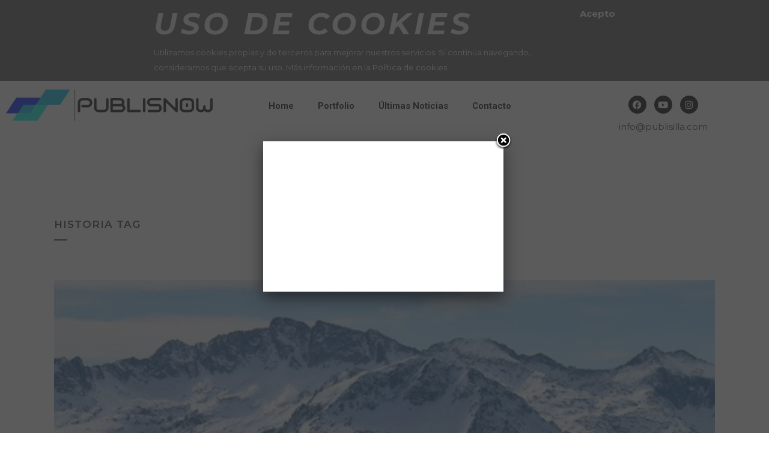

--- FILE ---
content_type: text/html; charset=UTF-8
request_url: https://www.publisilla.com/tag/historia/
body_size: 21741
content:
<!DOCTYPE html>
<html lang="es">
<head>
	<meta charset="UTF-8">
	<meta name="viewport" content="width=device-width, initial-scale=1.0, viewport-fit=cover" />		<meta name='robots' content='index, follow, max-image-preview:large, max-snippet:-1, max-video-preview:-1' />
	<style>img:is([sizes="auto" i], [sizes^="auto," i]) { contain-intrinsic-size: 3000px 1500px }</style>
	
	<!-- This site is optimized with the Yoast SEO plugin v26.5 - https://yoast.com/wordpress/plugins/seo/ -->
	<title>historia Archivos - PubliSnow</title>
	<link rel="canonical" href="https://www.publisilla.com/tag/historia/" />
	<meta property="og:locale" content="es_ES" />
	<meta property="og:type" content="article" />
	<meta property="og:title" content="historia Archivos - PubliSnow" />
	<meta property="og:url" content="https://www.publisilla.com/tag/historia/" />
	<meta property="og:site_name" content="PubliSnow" />
	<script type="application/ld+json" class="yoast-schema-graph">{"@context":"https://schema.org","@graph":[{"@type":"CollectionPage","@id":"https://www.publisilla.com/tag/historia/","url":"https://www.publisilla.com/tag/historia/","name":"historia Archivos - PubliSnow","isPartOf":{"@id":"https://www.publisilla.com/#website"},"primaryImageOfPage":{"@id":"https://www.publisilla.com/tag/historia/#primaryimage"},"image":{"@id":"https://www.publisilla.com/tag/historia/#primaryimage"},"thumbnailUrl":"https://www.publisilla.com/wp-content/uploads/2022/04/Baqueira-historia.jpg","breadcrumb":{"@id":"https://www.publisilla.com/tag/historia/#breadcrumb"},"inLanguage":"es"},{"@type":"ImageObject","inLanguage":"es","@id":"https://www.publisilla.com/tag/historia/#primaryimage","url":"https://www.publisilla.com/wp-content/uploads/2022/04/Baqueira-historia.jpg","contentUrl":"https://www.publisilla.com/wp-content/uploads/2022/04/Baqueira-historia.jpg","width":740,"height":800,"caption":"La mejor temporada de la historia"},{"@type":"BreadcrumbList","@id":"https://www.publisilla.com/tag/historia/#breadcrumb","itemListElement":[{"@type":"ListItem","position":1,"name":"Portada","item":"https://www.publisilla.com/"},{"@type":"ListItem","position":2,"name":"historia"}]},{"@type":"WebSite","@id":"https://www.publisilla.com/#website","url":"https://www.publisilla.com/","name":"PubliSnow","description":"Espertos en publicidad nieve y montaña","potentialAction":[{"@type":"SearchAction","target":{"@type":"EntryPoint","urlTemplate":"https://www.publisilla.com/?s={search_term_string}"},"query-input":{"@type":"PropertyValueSpecification","valueRequired":true,"valueName":"search_term_string"}}],"inLanguage":"es"}]}</script>
	<!-- / Yoast SEO plugin. -->


<link rel='dns-prefetch' href='//fonts.googleapis.com' />
<link rel="alternate" type="application/rss+xml" title="PubliSnow &raquo; Feed" href="https://www.publisilla.com/feed/" />
<link rel="alternate" type="application/rss+xml" title="PubliSnow &raquo; Feed de los comentarios" href="https://www.publisilla.com/comments/feed/" />
<link rel="alternate" type="application/rss+xml" title="PubliSnow &raquo; Etiqueta historia del feed" href="https://www.publisilla.com/tag/historia/feed/" />
		<!-- This site uses the Google Analytics by MonsterInsights plugin v9.8.0 - Using Analytics tracking - https://www.monsterinsights.com/ -->
		<!-- Nota: MonsterInsights no está actualmente configurado en este sitio. El dueño del sitio necesita identificarse usando su cuenta de Google Analytics en el panel de ajustes de MonsterInsights. -->
					<!-- No tracking code set -->
				<!-- / Google Analytics by MonsterInsights -->
		<script type="text/javascript">
/* <![CDATA[ */
window._wpemojiSettings = {"baseUrl":"https:\/\/s.w.org\/images\/core\/emoji\/16.0.1\/72x72\/","ext":".png","svgUrl":"https:\/\/s.w.org\/images\/core\/emoji\/16.0.1\/svg\/","svgExt":".svg","source":{"concatemoji":"https:\/\/www.publisilla.com\/wp-includes\/js\/wp-emoji-release.min.js?ver=6.8.3"}};
/*! This file is auto-generated */
!function(s,n){var o,i,e;function c(e){try{var t={supportTests:e,timestamp:(new Date).valueOf()};sessionStorage.setItem(o,JSON.stringify(t))}catch(e){}}function p(e,t,n){e.clearRect(0,0,e.canvas.width,e.canvas.height),e.fillText(t,0,0);var t=new Uint32Array(e.getImageData(0,0,e.canvas.width,e.canvas.height).data),a=(e.clearRect(0,0,e.canvas.width,e.canvas.height),e.fillText(n,0,0),new Uint32Array(e.getImageData(0,0,e.canvas.width,e.canvas.height).data));return t.every(function(e,t){return e===a[t]})}function u(e,t){e.clearRect(0,0,e.canvas.width,e.canvas.height),e.fillText(t,0,0);for(var n=e.getImageData(16,16,1,1),a=0;a<n.data.length;a++)if(0!==n.data[a])return!1;return!0}function f(e,t,n,a){switch(t){case"flag":return n(e,"\ud83c\udff3\ufe0f\u200d\u26a7\ufe0f","\ud83c\udff3\ufe0f\u200b\u26a7\ufe0f")?!1:!n(e,"\ud83c\udde8\ud83c\uddf6","\ud83c\udde8\u200b\ud83c\uddf6")&&!n(e,"\ud83c\udff4\udb40\udc67\udb40\udc62\udb40\udc65\udb40\udc6e\udb40\udc67\udb40\udc7f","\ud83c\udff4\u200b\udb40\udc67\u200b\udb40\udc62\u200b\udb40\udc65\u200b\udb40\udc6e\u200b\udb40\udc67\u200b\udb40\udc7f");case"emoji":return!a(e,"\ud83e\udedf")}return!1}function g(e,t,n,a){var r="undefined"!=typeof WorkerGlobalScope&&self instanceof WorkerGlobalScope?new OffscreenCanvas(300,150):s.createElement("canvas"),o=r.getContext("2d",{willReadFrequently:!0}),i=(o.textBaseline="top",o.font="600 32px Arial",{});return e.forEach(function(e){i[e]=t(o,e,n,a)}),i}function t(e){var t=s.createElement("script");t.src=e,t.defer=!0,s.head.appendChild(t)}"undefined"!=typeof Promise&&(o="wpEmojiSettingsSupports",i=["flag","emoji"],n.supports={everything:!0,everythingExceptFlag:!0},e=new Promise(function(e){s.addEventListener("DOMContentLoaded",e,{once:!0})}),new Promise(function(t){var n=function(){try{var e=JSON.parse(sessionStorage.getItem(o));if("object"==typeof e&&"number"==typeof e.timestamp&&(new Date).valueOf()<e.timestamp+604800&&"object"==typeof e.supportTests)return e.supportTests}catch(e){}return null}();if(!n){if("undefined"!=typeof Worker&&"undefined"!=typeof OffscreenCanvas&&"undefined"!=typeof URL&&URL.createObjectURL&&"undefined"!=typeof Blob)try{var e="postMessage("+g.toString()+"("+[JSON.stringify(i),f.toString(),p.toString(),u.toString()].join(",")+"));",a=new Blob([e],{type:"text/javascript"}),r=new Worker(URL.createObjectURL(a),{name:"wpTestEmojiSupports"});return void(r.onmessage=function(e){c(n=e.data),r.terminate(),t(n)})}catch(e){}c(n=g(i,f,p,u))}t(n)}).then(function(e){for(var t in e)n.supports[t]=e[t],n.supports.everything=n.supports.everything&&n.supports[t],"flag"!==t&&(n.supports.everythingExceptFlag=n.supports.everythingExceptFlag&&n.supports[t]);n.supports.everythingExceptFlag=n.supports.everythingExceptFlag&&!n.supports.flag,n.DOMReady=!1,n.readyCallback=function(){n.DOMReady=!0}}).then(function(){return e}).then(function(){var e;n.supports.everything||(n.readyCallback(),(e=n.source||{}).concatemoji?t(e.concatemoji):e.wpemoji&&e.twemoji&&(t(e.twemoji),t(e.wpemoji)))}))}((window,document),window._wpemojiSettings);
/* ]]> */
</script>
<link rel='stylesheet' id='sbi_styles-css' href='https://www.publisilla.com/wp-content/plugins/instagram-feed/css/sbi-styles.min.css?ver=6.10.0' type='text/css' media='all' />
<link rel='stylesheet' id='layerslider-css' href='https://www.publisilla.com/wp-content/plugins/LayerSlider/assets/static/layerslider/css/layerslider.css?ver=6.11.5' type='text/css' media='all' />
<style id='wp-emoji-styles-inline-css' type='text/css'>

	img.wp-smiley, img.emoji {
		display: inline !important;
		border: none !important;
		box-shadow: none !important;
		height: 1em !important;
		width: 1em !important;
		margin: 0 0.07em !important;
		vertical-align: -0.1em !important;
		background: none !important;
		padding: 0 !important;
	}
</style>
<link rel='stylesheet' id='wp-block-library-css' href='https://www.publisilla.com/wp-includes/css/dist/block-library/style.min.css?ver=6.8.3' type='text/css' media='all' />
<style id='classic-theme-styles-inline-css' type='text/css'>
/*! This file is auto-generated */
.wp-block-button__link{color:#fff;background-color:#32373c;border-radius:9999px;box-shadow:none;text-decoration:none;padding:calc(.667em + 2px) calc(1.333em + 2px);font-size:1.125em}.wp-block-file__button{background:#32373c;color:#fff;text-decoration:none}
</style>
<style id='global-styles-inline-css' type='text/css'>
:root{--wp--preset--aspect-ratio--square: 1;--wp--preset--aspect-ratio--4-3: 4/3;--wp--preset--aspect-ratio--3-4: 3/4;--wp--preset--aspect-ratio--3-2: 3/2;--wp--preset--aspect-ratio--2-3: 2/3;--wp--preset--aspect-ratio--16-9: 16/9;--wp--preset--aspect-ratio--9-16: 9/16;--wp--preset--color--black: #000000;--wp--preset--color--cyan-bluish-gray: #abb8c3;--wp--preset--color--white: #ffffff;--wp--preset--color--pale-pink: #f78da7;--wp--preset--color--vivid-red: #cf2e2e;--wp--preset--color--luminous-vivid-orange: #ff6900;--wp--preset--color--luminous-vivid-amber: #fcb900;--wp--preset--color--light-green-cyan: #7bdcb5;--wp--preset--color--vivid-green-cyan: #00d084;--wp--preset--color--pale-cyan-blue: #8ed1fc;--wp--preset--color--vivid-cyan-blue: #0693e3;--wp--preset--color--vivid-purple: #9b51e0;--wp--preset--gradient--vivid-cyan-blue-to-vivid-purple: linear-gradient(135deg,rgba(6,147,227,1) 0%,rgb(155,81,224) 100%);--wp--preset--gradient--light-green-cyan-to-vivid-green-cyan: linear-gradient(135deg,rgb(122,220,180) 0%,rgb(0,208,130) 100%);--wp--preset--gradient--luminous-vivid-amber-to-luminous-vivid-orange: linear-gradient(135deg,rgba(252,185,0,1) 0%,rgba(255,105,0,1) 100%);--wp--preset--gradient--luminous-vivid-orange-to-vivid-red: linear-gradient(135deg,rgba(255,105,0,1) 0%,rgb(207,46,46) 100%);--wp--preset--gradient--very-light-gray-to-cyan-bluish-gray: linear-gradient(135deg,rgb(238,238,238) 0%,rgb(169,184,195) 100%);--wp--preset--gradient--cool-to-warm-spectrum: linear-gradient(135deg,rgb(74,234,220) 0%,rgb(151,120,209) 20%,rgb(207,42,186) 40%,rgb(238,44,130) 60%,rgb(251,105,98) 80%,rgb(254,248,76) 100%);--wp--preset--gradient--blush-light-purple: linear-gradient(135deg,rgb(255,206,236) 0%,rgb(152,150,240) 100%);--wp--preset--gradient--blush-bordeaux: linear-gradient(135deg,rgb(254,205,165) 0%,rgb(254,45,45) 50%,rgb(107,0,62) 100%);--wp--preset--gradient--luminous-dusk: linear-gradient(135deg,rgb(255,203,112) 0%,rgb(199,81,192) 50%,rgb(65,88,208) 100%);--wp--preset--gradient--pale-ocean: linear-gradient(135deg,rgb(255,245,203) 0%,rgb(182,227,212) 50%,rgb(51,167,181) 100%);--wp--preset--gradient--electric-grass: linear-gradient(135deg,rgb(202,248,128) 0%,rgb(113,206,126) 100%);--wp--preset--gradient--midnight: linear-gradient(135deg,rgb(2,3,129) 0%,rgb(40,116,252) 100%);--wp--preset--font-size--small: 13px;--wp--preset--font-size--medium: 20px;--wp--preset--font-size--large: 36px;--wp--preset--font-size--x-large: 42px;--wp--preset--spacing--20: 0.44rem;--wp--preset--spacing--30: 0.67rem;--wp--preset--spacing--40: 1rem;--wp--preset--spacing--50: 1.5rem;--wp--preset--spacing--60: 2.25rem;--wp--preset--spacing--70: 3.38rem;--wp--preset--spacing--80: 5.06rem;--wp--preset--shadow--natural: 6px 6px 9px rgba(0, 0, 0, 0.2);--wp--preset--shadow--deep: 12px 12px 50px rgba(0, 0, 0, 0.4);--wp--preset--shadow--sharp: 6px 6px 0px rgba(0, 0, 0, 0.2);--wp--preset--shadow--outlined: 6px 6px 0px -3px rgba(255, 255, 255, 1), 6px 6px rgba(0, 0, 0, 1);--wp--preset--shadow--crisp: 6px 6px 0px rgba(0, 0, 0, 1);}:where(.is-layout-flex){gap: 0.5em;}:where(.is-layout-grid){gap: 0.5em;}body .is-layout-flex{display: flex;}.is-layout-flex{flex-wrap: wrap;align-items: center;}.is-layout-flex > :is(*, div){margin: 0;}body .is-layout-grid{display: grid;}.is-layout-grid > :is(*, div){margin: 0;}:where(.wp-block-columns.is-layout-flex){gap: 2em;}:where(.wp-block-columns.is-layout-grid){gap: 2em;}:where(.wp-block-post-template.is-layout-flex){gap: 1.25em;}:where(.wp-block-post-template.is-layout-grid){gap: 1.25em;}.has-black-color{color: var(--wp--preset--color--black) !important;}.has-cyan-bluish-gray-color{color: var(--wp--preset--color--cyan-bluish-gray) !important;}.has-white-color{color: var(--wp--preset--color--white) !important;}.has-pale-pink-color{color: var(--wp--preset--color--pale-pink) !important;}.has-vivid-red-color{color: var(--wp--preset--color--vivid-red) !important;}.has-luminous-vivid-orange-color{color: var(--wp--preset--color--luminous-vivid-orange) !important;}.has-luminous-vivid-amber-color{color: var(--wp--preset--color--luminous-vivid-amber) !important;}.has-light-green-cyan-color{color: var(--wp--preset--color--light-green-cyan) !important;}.has-vivid-green-cyan-color{color: var(--wp--preset--color--vivid-green-cyan) !important;}.has-pale-cyan-blue-color{color: var(--wp--preset--color--pale-cyan-blue) !important;}.has-vivid-cyan-blue-color{color: var(--wp--preset--color--vivid-cyan-blue) !important;}.has-vivid-purple-color{color: var(--wp--preset--color--vivid-purple) !important;}.has-black-background-color{background-color: var(--wp--preset--color--black) !important;}.has-cyan-bluish-gray-background-color{background-color: var(--wp--preset--color--cyan-bluish-gray) !important;}.has-white-background-color{background-color: var(--wp--preset--color--white) !important;}.has-pale-pink-background-color{background-color: var(--wp--preset--color--pale-pink) !important;}.has-vivid-red-background-color{background-color: var(--wp--preset--color--vivid-red) !important;}.has-luminous-vivid-orange-background-color{background-color: var(--wp--preset--color--luminous-vivid-orange) !important;}.has-luminous-vivid-amber-background-color{background-color: var(--wp--preset--color--luminous-vivid-amber) !important;}.has-light-green-cyan-background-color{background-color: var(--wp--preset--color--light-green-cyan) !important;}.has-vivid-green-cyan-background-color{background-color: var(--wp--preset--color--vivid-green-cyan) !important;}.has-pale-cyan-blue-background-color{background-color: var(--wp--preset--color--pale-cyan-blue) !important;}.has-vivid-cyan-blue-background-color{background-color: var(--wp--preset--color--vivid-cyan-blue) !important;}.has-vivid-purple-background-color{background-color: var(--wp--preset--color--vivid-purple) !important;}.has-black-border-color{border-color: var(--wp--preset--color--black) !important;}.has-cyan-bluish-gray-border-color{border-color: var(--wp--preset--color--cyan-bluish-gray) !important;}.has-white-border-color{border-color: var(--wp--preset--color--white) !important;}.has-pale-pink-border-color{border-color: var(--wp--preset--color--pale-pink) !important;}.has-vivid-red-border-color{border-color: var(--wp--preset--color--vivid-red) !important;}.has-luminous-vivid-orange-border-color{border-color: var(--wp--preset--color--luminous-vivid-orange) !important;}.has-luminous-vivid-amber-border-color{border-color: var(--wp--preset--color--luminous-vivid-amber) !important;}.has-light-green-cyan-border-color{border-color: var(--wp--preset--color--light-green-cyan) !important;}.has-vivid-green-cyan-border-color{border-color: var(--wp--preset--color--vivid-green-cyan) !important;}.has-pale-cyan-blue-border-color{border-color: var(--wp--preset--color--pale-cyan-blue) !important;}.has-vivid-cyan-blue-border-color{border-color: var(--wp--preset--color--vivid-cyan-blue) !important;}.has-vivid-purple-border-color{border-color: var(--wp--preset--color--vivid-purple) !important;}.has-vivid-cyan-blue-to-vivid-purple-gradient-background{background: var(--wp--preset--gradient--vivid-cyan-blue-to-vivid-purple) !important;}.has-light-green-cyan-to-vivid-green-cyan-gradient-background{background: var(--wp--preset--gradient--light-green-cyan-to-vivid-green-cyan) !important;}.has-luminous-vivid-amber-to-luminous-vivid-orange-gradient-background{background: var(--wp--preset--gradient--luminous-vivid-amber-to-luminous-vivid-orange) !important;}.has-luminous-vivid-orange-to-vivid-red-gradient-background{background: var(--wp--preset--gradient--luminous-vivid-orange-to-vivid-red) !important;}.has-very-light-gray-to-cyan-bluish-gray-gradient-background{background: var(--wp--preset--gradient--very-light-gray-to-cyan-bluish-gray) !important;}.has-cool-to-warm-spectrum-gradient-background{background: var(--wp--preset--gradient--cool-to-warm-spectrum) !important;}.has-blush-light-purple-gradient-background{background: var(--wp--preset--gradient--blush-light-purple) !important;}.has-blush-bordeaux-gradient-background{background: var(--wp--preset--gradient--blush-bordeaux) !important;}.has-luminous-dusk-gradient-background{background: var(--wp--preset--gradient--luminous-dusk) !important;}.has-pale-ocean-gradient-background{background: var(--wp--preset--gradient--pale-ocean) !important;}.has-electric-grass-gradient-background{background: var(--wp--preset--gradient--electric-grass) !important;}.has-midnight-gradient-background{background: var(--wp--preset--gradient--midnight) !important;}.has-small-font-size{font-size: var(--wp--preset--font-size--small) !important;}.has-medium-font-size{font-size: var(--wp--preset--font-size--medium) !important;}.has-large-font-size{font-size: var(--wp--preset--font-size--large) !important;}.has-x-large-font-size{font-size: var(--wp--preset--font-size--x-large) !important;}
:where(.wp-block-post-template.is-layout-flex){gap: 1.25em;}:where(.wp-block-post-template.is-layout-grid){gap: 1.25em;}
:where(.wp-block-columns.is-layout-flex){gap: 2em;}:where(.wp-block-columns.is-layout-grid){gap: 2em;}
:root :where(.wp-block-pullquote){font-size: 1.5em;line-height: 1.6;}
</style>
<link rel='stylesheet' id='contact-form-7-css' href='https://www.publisilla.com/wp-content/plugins/contact-form-7/includes/css/styles.css?ver=6.1.4' type='text/css' media='all' />
<style id='contact-form-7-inline-css' type='text/css'>
.wpcf7 .wpcf7-recaptcha iframe {margin-bottom: 0;}.wpcf7 .wpcf7-recaptcha[data-align="center"] > div {margin: 0 auto;}.wpcf7 .wpcf7-recaptcha[data-align="right"] > div {margin: 0 0 0 auto;}
</style>
<link rel='stylesheet' id='arevico_scsfbcss-css' href='https://www.publisilla.com/wp-content/plugins/facebook-page-promoter-lightbox/includes/featherlight/featherlight.min.css?ver=6.8.3' type='text/css' media='all' />
<link rel='stylesheet' id='obtga-style-css' href='https://www.publisilla.com/wp-content/plugins/google-analytics-y-la-ley-de-cookies/obturecode_ga.css?ver=6.8.3' type='text/css' media='all' />
<link rel='stylesheet' id='rs-plugin-settings-css' href='https://www.publisilla.com/wp-content/plugins/revslider/public/assets/css/rs6.css?ver=6.2.17' type='text/css' media='all' />
<style id='rs-plugin-settings-inline-css' type='text/css'>
.tp-caption a{color:#ff7302;text-shadow:none;-webkit-transition:all 0.2s ease-out;-moz-transition:all 0.2s ease-out;-o-transition:all 0.2s ease-out;-ms-transition:all 0.2s ease-out}.tp-caption a:hover{color:#ffa902}.largeredbtn{font-family:"Raleway",sans-serif;font-weight:900;font-size:16px;line-height:60px;color:#fff !important;text-decoration:none;padding-left:40px;padding-right:80px;padding-top:22px;padding-bottom:22px;background:rgb(234,91,31); background:-moz-linear-gradient(top,rgba(234,91,31,1) 0%,rgba(227,58,12,1) 100%); background:-webkit-gradient(linear,left top,left bottom,color-stop(0%,rgba(234,91,31,1)),color-stop(100%,rgba(227,58,12,1))); background:-webkit-linear-gradient(top,rgba(234,91,31,1) 0%,rgba(227,58,12,1) 100%); background:-o-linear-gradient(top,rgba(234,91,31,1) 0%,rgba(227,58,12,1) 100%); background:-ms-linear-gradient(top,rgba(234,91,31,1) 0%,rgba(227,58,12,1) 100%); background:linear-gradient(to bottom,rgba(234,91,31,1) 0%,rgba(227,58,12,1) 100%); filter:progid:DXImageTransform.Microsoft.gradient( startColorstr='#ea5b1f',endColorstr='#e33a0c',GradientType=0 )}.largeredbtn:hover{background:rgb(227,58,12); background:-moz-linear-gradient(top,rgba(227,58,12,1) 0%,rgba(234,91,31,1) 100%); background:-webkit-gradient(linear,left top,left bottom,color-stop(0%,rgba(227,58,12,1)),color-stop(100%,rgba(234,91,31,1))); background:-webkit-linear-gradient(top,rgba(227,58,12,1) 0%,rgba(234,91,31,1) 100%); background:-o-linear-gradient(top,rgba(227,58,12,1) 0%,rgba(234,91,31,1) 100%); background:-ms-linear-gradient(top,rgba(227,58,12,1) 0%,rgba(234,91,31,1) 100%); background:linear-gradient(to bottom,rgba(227,58,12,1) 0%,rgba(234,91,31,1) 100%); filter:progid:DXImageTransform.Microsoft.gradient( startColorstr='#e33a0c',endColorstr='#ea5b1f',GradientType=0 )}.fullrounded img{-webkit-border-radius:400px;-moz-border-radius:400px;border-radius:400px}
</style>
<link rel='stylesheet' id='mediaelement-css' href='https://www.publisilla.com/wp-includes/js/mediaelement/mediaelementplayer-legacy.min.css?ver=4.2.17' type='text/css' media='all' />
<link rel='stylesheet' id='wp-mediaelement-css' href='https://www.publisilla.com/wp-includes/js/mediaelement/wp-mediaelement.min.css?ver=6.8.3' type='text/css' media='all' />
<link rel='stylesheet' id='bridge-default-style-css' href='https://www.publisilla.com/wp-content/themes/bridge/style.css?ver=6.8.3' type='text/css' media='all' />
<link rel='stylesheet' id='bridge-qode-font_awesome-css' href='https://www.publisilla.com/wp-content/themes/bridge/css/font-awesome/css/font-awesome.min.css?ver=6.8.3' type='text/css' media='all' />
<link rel='stylesheet' id='bridge-qode-font_elegant-css' href='https://www.publisilla.com/wp-content/themes/bridge/css/elegant-icons/style.min.css?ver=6.8.3' type='text/css' media='all' />
<link rel='stylesheet' id='bridge-qode-linea_icons-css' href='https://www.publisilla.com/wp-content/themes/bridge/css/linea-icons/style.css?ver=6.8.3' type='text/css' media='all' />
<link rel='stylesheet' id='bridge-qode-dripicons-css' href='https://www.publisilla.com/wp-content/themes/bridge/css/dripicons/dripicons.css?ver=6.8.3' type='text/css' media='all' />
<link rel='stylesheet' id='bridge-qode-kiko-css' href='https://www.publisilla.com/wp-content/themes/bridge/css/kiko/kiko-all.css?ver=6.8.3' type='text/css' media='all' />
<link rel='stylesheet' id='bridge-stylesheet-css' href='https://www.publisilla.com/wp-content/themes/bridge/css/stylesheet.min.css?ver=6.8.3' type='text/css' media='all' />
<style id='bridge-stylesheet-inline-css' type='text/css'>
   .archive.disabled_footer_top .footer_top_holder, .archive.disabled_footer_bottom .footer_bottom_holder { display: none;}


</style>
<link rel='stylesheet' id='bridge-print-css' href='https://www.publisilla.com/wp-content/themes/bridge/css/print.css?ver=6.8.3' type='text/css' media='all' />
<link rel='stylesheet' id='bridge-style-dynamic-css' href='https://www.publisilla.com/wp-content/themes/bridge/css/style_dynamic.css?ver=1651248174' type='text/css' media='all' />
<link rel='stylesheet' id='bridge-responsive-css' href='https://www.publisilla.com/wp-content/themes/bridge/css/responsive.min.css?ver=6.8.3' type='text/css' media='all' />
<link rel='stylesheet' id='bridge-style-dynamic-responsive-css' href='https://www.publisilla.com/wp-content/themes/bridge/css/style_dynamic_responsive.css?ver=1651248174' type='text/css' media='all' />
<style id='bridge-style-dynamic-responsive-inline-css' type='text/css'>
.header_top{
background-color: #080808 !important;
}

.footer_bottom{
height: 30px;
}

.testimonials_c_holder .flex-control-nav {
    margin-top: 0px;
}
.content_bottom img{
    display: block;
}
.q_icon_with_title:not(.right) .icon_holder {
    padding-top: 6px;
}
.q_icon_with_title.tiny .icon_text_holder {
    padding: 0 0 0 34px;
}
.q_icon_with_title .icon_text_inner {
    padding: 0 0 0px;
}
input.wpcf7-form-control.wpcf7-submit {
    margin-top: 12px;
}
.testimonials_c_holder .testimonial_content_inner{
padding-top: 0;
padding-bottom: 50px;
}

.testimonials_c_holder .testimonial_content_inner .testimonial_text_inner .testimonial_author{
margin: 26px 0 0;
}

.testimonials_c_holder .flex-control-nav{
margin-top: 0
}

.testimonials_c_holder .flex-control-nav li{
width: 10px;
height: 10px;
margin: 0 15px;
}

.testimonials_c_holder .flex-control-nav li a{
transition: all 0.3s ease;
background-color: #fff;
}

.testimonials_c_holder .flex-control-nav li a.flex-active, .testimonials_c_holder .flex-control-nav li a:hover{
transform: scale(1.5);
background-color: #fff;
}
header:not(.with_hover_bg_color) nav.main_menu>ul>li:hover>a{
opacity: 1;
}
.q_team .q_team_social_holder .q_social_icon_holder i.simple_social, .q_team .q_team_social_holder .q_social_icon_holder span.simple_social {
    font-size: 17px;
    padding: 0 3px 0;
}
.qode-btn.qode-btn-icon.qode-btn-simple .qode-button-v2-icon-holder {
    font-size: 13px;
}
header .header_inner_left{
left: 35px;
}

@media only screen and (min-width: 1001px){
.header_bottom{
padding: 0 18px;
}
}

.header_top{
padding: 0 20px;
}

i.qode_icon_font_awesome.fa.fa-share.qode_button_icon_element {
    font-size: 13px;
}
.qbutton .qode_button_icon_element, .qbutton i {
    margin: 0 0 0 16px;
}
.qode-btn.qode-btn-icon.qode-btn-simple .qode-button-v2-icon-holder {
    padding: 0 0 0 14px;
}
.q_team .q_team_social_holder .q_social_icon_holder a:hover .simple_social{
color: #080808 !important;
}
</style>
<link rel='stylesheet' id='js_composer_front-css' href='https://www.publisilla.com/wp-content/plugins/js_composer/assets/css/js_composer.min.css?ver=6.5.0' type='text/css' media='all' />
<link rel='stylesheet' id='bridge-style-handle-google-fonts-css' href='https://fonts.googleapis.com/css?family=Raleway%3A100%2C200%2C300%2C400%2C500%2C600%2C700%2C800%2C900%2C100italic%2C300italic%2C400italic%2C700italic%7CMontserrat%3A100%2C200%2C300%2C400%2C500%2C600%2C700%2C800%2C900%2C100italic%2C300italic%2C400italic%2C700italic&#038;subset=latin%2Clatin-ext&#038;ver=1.0.0' type='text/css' media='all' />
<link rel='stylesheet' id='bridge-core-dashboard-style-css' href='https://www.publisilla.com/wp-content/plugins/bridge-core/modules/core-dashboard/assets/css/core-dashboard.min.css?ver=6.8.3' type='text/css' media='all' />
<link rel='stylesheet' id='elementor-icons-css' href='https://www.publisilla.com/wp-content/plugins/elementor/assets/lib/eicons/css/elementor-icons.min.css?ver=5.44.0' type='text/css' media='all' />
<link rel='stylesheet' id='elementor-frontend-css' href='https://www.publisilla.com/wp-content/plugins/elementor/assets/css/frontend.min.css?ver=3.33.4' type='text/css' media='all' />
<link rel='stylesheet' id='elementor-post-2408-css' href='https://www.publisilla.com/wp-content/uploads/elementor/css/post-2408.css?ver=1765249595' type='text/css' media='all' />
<link rel='stylesheet' id='elementor-pro-css' href='https://www.publisilla.com/wp-content/plugins/elementor-pro/assets/css/frontend.min.css?ver=3.6.4' type='text/css' media='all' />
<link rel='stylesheet' id='she-header-style-css' href='https://www.publisilla.com/wp-content/plugins/sticky-header-effects-for-elementor/assets/css/she-header-style.css?ver=2.1.5' type='text/css' media='all' />
<link rel='stylesheet' id='sbistyles-css' href='https://www.publisilla.com/wp-content/plugins/instagram-feed/css/sbi-styles.min.css?ver=6.10.0' type='text/css' media='all' />
<link rel='stylesheet' id='elementor-post-2645-css' href='https://www.publisilla.com/wp-content/uploads/elementor/css/post-2645.css?ver=1765249595' type='text/css' media='all' />
<link rel='stylesheet' id='elementor-post-2687-css' href='https://www.publisilla.com/wp-content/uploads/elementor/css/post-2687.css?ver=1765249595' type='text/css' media='all' />
<link rel='stylesheet' id='bridge-childstyle-css' href='https://www.publisilla.com/wp-content/themes/bridge-child/style.css?ver=6.8.3' type='text/css' media='all' />
<link rel='stylesheet' id='elementor-gf-roboto-css' href='https://fonts.googleapis.com/css?family=Roboto:100,100italic,200,200italic,300,300italic,400,400italic,500,500italic,600,600italic,700,700italic,800,800italic,900,900italic&#038;display=auto' type='text/css' media='all' />
<link rel='stylesheet' id='elementor-gf-robotoslab-css' href='https://fonts.googleapis.com/css?family=Roboto+Slab:100,100italic,200,200italic,300,300italic,400,400italic,500,500italic,600,600italic,700,700italic,800,800italic,900,900italic&#038;display=auto' type='text/css' media='all' />
<link rel='stylesheet' id='elementor-icons-shared-0-css' href='https://www.publisilla.com/wp-content/plugins/elementor/assets/lib/font-awesome/css/fontawesome.min.css?ver=5.15.3' type='text/css' media='all' />
<link rel='stylesheet' id='elementor-icons-fa-solid-css' href='https://www.publisilla.com/wp-content/plugins/elementor/assets/lib/font-awesome/css/solid.min.css?ver=5.15.3' type='text/css' media='all' />
<link rel='stylesheet' id='elementor-icons-fa-brands-css' href='https://www.publisilla.com/wp-content/plugins/elementor/assets/lib/font-awesome/css/brands.min.css?ver=5.15.3' type='text/css' media='all' />
<script type="text/javascript" src="https://www.publisilla.com/wp-includes/js/jquery/jquery.min.js?ver=3.7.1" id="jquery-core-js"></script>
<script type="text/javascript" src="https://www.publisilla.com/wp-includes/js/jquery/jquery-migrate.min.js?ver=3.4.1" id="jquery-migrate-js"></script>
<script type="text/javascript" id="layerslider-utils-js-extra">
/* <![CDATA[ */
var LS_Meta = {"v":"6.11.5","fixGSAP":"1"};
/* ]]> */
</script>
<script type="text/javascript" src="https://www.publisilla.com/wp-content/plugins/LayerSlider/assets/static/layerslider/js/layerslider.utils.js?ver=6.11.5" id="layerslider-utils-js"></script>
<script type="text/javascript" src="https://www.publisilla.com/wp-content/plugins/LayerSlider/assets/static/layerslider/js/layerslider.kreaturamedia.jquery.js?ver=6.11.5" id="layerslider-js"></script>
<script type="text/javascript" src="https://www.publisilla.com/wp-content/plugins/LayerSlider/assets/static/layerslider/js/layerslider.transitions.js?ver=6.11.5" id="layerslider-transitions-js"></script>
<script type="text/javascript" src="https://www.publisilla.com/wp-content/plugins/facebook-page-promoter-lightbox/includes/featherlight/featherlight.min.js?ver=6.8.3" id="arevico_scsfb-js"></script>
<script type="text/javascript" id="arevico_scsfb_launch-js-extra">
/* <![CDATA[ */
var lb_l_ret = {"width":"400","height":"255","delay":"2000","coc":"1","fb_id":"142785612451918","cooc":"0","install_date":"1426598178","display_on_post":"1","display_on_archive":"1","show_once":"0"};
/* ]]> */
</script>
<script type="text/javascript" src="https://www.publisilla.com/wp-content/plugins/facebook-page-promoter-lightbox/includes/launch/launch.min.js?ver=6.8.3" id="arevico_scsfb_launch-js"></script>
<script type="text/javascript" src="https://www.publisilla.com/wp-content/plugins/revslider/public/assets/js/rbtools.min.js?ver=6.2.17" id="tp-tools-js"></script>
<script type="text/javascript" src="https://www.publisilla.com/wp-content/plugins/revslider/public/assets/js/rs6.min.js?ver=6.2.17" id="revmin-js"></script>
<script type="text/javascript" src="https://www.publisilla.com/wp-content/plugins/sticky-header-effects-for-elementor/assets/js/she-header.js?ver=2.1.5" id="she-header-js"></script>
<meta name="generator" content="Powered by LayerSlider 6.11.5 - Multi-Purpose, Responsive, Parallax, Mobile-Friendly Slider Plugin for WordPress." />
<!-- LayerSlider updates and docs at: https://layerslider.kreaturamedia.com -->
<link rel="https://api.w.org/" href="https://www.publisilla.com/wp-json/" /><link rel="alternate" title="JSON" type="application/json" href="https://www.publisilla.com/wp-json/wp/v2/tags/286" /><link rel="EditURI" type="application/rsd+xml" title="RSD" href="https://www.publisilla.com/xmlrpc.php?rsd" />
<meta name="generator" content="WordPress 6.8.3" />
<meta name="generator" content="Elementor 3.33.4; features: additional_custom_breakpoints; settings: css_print_method-external, google_font-enabled, font_display-auto">
<style type="text/css">.recentcomments a{display:inline !important;padding:0 !important;margin:0 !important;}</style>			<style>
				.e-con.e-parent:nth-of-type(n+4):not(.e-lazyloaded):not(.e-no-lazyload),
				.e-con.e-parent:nth-of-type(n+4):not(.e-lazyloaded):not(.e-no-lazyload) * {
					background-image: none !important;
				}
				@media screen and (max-height: 1024px) {
					.e-con.e-parent:nth-of-type(n+3):not(.e-lazyloaded):not(.e-no-lazyload),
					.e-con.e-parent:nth-of-type(n+3):not(.e-lazyloaded):not(.e-no-lazyload) * {
						background-image: none !important;
					}
				}
				@media screen and (max-height: 640px) {
					.e-con.e-parent:nth-of-type(n+2):not(.e-lazyloaded):not(.e-no-lazyload),
					.e-con.e-parent:nth-of-type(n+2):not(.e-lazyloaded):not(.e-no-lazyload) * {
						background-image: none !important;
					}
				}
			</style>
			<meta name="generator" content="Powered by WPBakery Page Builder - drag and drop page builder for WordPress."/>
<meta name="generator" content="Powered by Slider Revolution 6.2.17 - responsive, Mobile-Friendly Slider Plugin for WordPress with comfortable drag and drop interface." />
<link rel="icon" href="https://www.publisilla.com/wp-content/uploads/2023/10/cropped-Vertical-Web-32x32.jpg" sizes="32x32" />
<link rel="icon" href="https://www.publisilla.com/wp-content/uploads/2023/10/cropped-Vertical-Web-192x192.jpg" sizes="192x192" />
<link rel="apple-touch-icon" href="https://www.publisilla.com/wp-content/uploads/2023/10/cropped-Vertical-Web-180x180.jpg" />
<meta name="msapplication-TileImage" content="https://www.publisilla.com/wp-content/uploads/2023/10/cropped-Vertical-Web-270x270.jpg" />
<script type="text/javascript">function setREVStartSize(e){
			//window.requestAnimationFrame(function() {				 
				window.RSIW = window.RSIW===undefined ? window.innerWidth : window.RSIW;	
				window.RSIH = window.RSIH===undefined ? window.innerHeight : window.RSIH;	
				try {								
					var pw = document.getElementById(e.c).parentNode.offsetWidth,
						newh;
					pw = pw===0 || isNaN(pw) ? window.RSIW : pw;
					e.tabw = e.tabw===undefined ? 0 : parseInt(e.tabw);
					e.thumbw = e.thumbw===undefined ? 0 : parseInt(e.thumbw);
					e.tabh = e.tabh===undefined ? 0 : parseInt(e.tabh);
					e.thumbh = e.thumbh===undefined ? 0 : parseInt(e.thumbh);
					e.tabhide = e.tabhide===undefined ? 0 : parseInt(e.tabhide);
					e.thumbhide = e.thumbhide===undefined ? 0 : parseInt(e.thumbhide);
					e.mh = e.mh===undefined || e.mh=="" || e.mh==="auto" ? 0 : parseInt(e.mh,0);		
					if(e.layout==="fullscreen" || e.l==="fullscreen") 						
						newh = Math.max(e.mh,window.RSIH);					
					else{					
						e.gw = Array.isArray(e.gw) ? e.gw : [e.gw];
						for (var i in e.rl) if (e.gw[i]===undefined || e.gw[i]===0) e.gw[i] = e.gw[i-1];					
						e.gh = e.el===undefined || e.el==="" || (Array.isArray(e.el) && e.el.length==0)? e.gh : e.el;
						e.gh = Array.isArray(e.gh) ? e.gh : [e.gh];
						for (var i in e.rl) if (e.gh[i]===undefined || e.gh[i]===0) e.gh[i] = e.gh[i-1];
											
						var nl = new Array(e.rl.length),
							ix = 0,						
							sl;					
						e.tabw = e.tabhide>=pw ? 0 : e.tabw;
						e.thumbw = e.thumbhide>=pw ? 0 : e.thumbw;
						e.tabh = e.tabhide>=pw ? 0 : e.tabh;
						e.thumbh = e.thumbhide>=pw ? 0 : e.thumbh;					
						for (var i in e.rl) nl[i] = e.rl[i]<window.RSIW ? 0 : e.rl[i];
						sl = nl[0];									
						for (var i in nl) if (sl>nl[i] && nl[i]>0) { sl = nl[i]; ix=i;}															
						var m = pw>(e.gw[ix]+e.tabw+e.thumbw) ? 1 : (pw-(e.tabw+e.thumbw)) / (e.gw[ix]);					
						newh =  (e.gh[ix] * m) + (e.tabh + e.thumbh);
					}				
					if(window.rs_init_css===undefined) window.rs_init_css = document.head.appendChild(document.createElement("style"));					
					document.getElementById(e.c).height = newh+"px";
					window.rs_init_css.innerHTML += "#"+e.c+"_wrapper { height: "+newh+"px }";				
				} catch(e){
					console.log("Failure at Presize of Slider:" + e)
				}					   
			//});
		  };</script>
<noscript><style> .wpb_animate_when_almost_visible { opacity: 1; }</style></noscript></head>
<body data-rsssl=1 class="archive tag tag-historia tag-286 wp-theme-bridge wp-child-theme-bridge-child bridge-core-2.3.9  qode_grid_1300 footer_responsive_adv hide_top_bar_on_mobile_header qode-content-sidebar-responsive qode-overridden-elementors-fonts qode_disabled_responsive_button_padding_change qode-child-theme-ver-1.0.0 qode-theme-ver-22.4 qode-theme-bridge wpb-js-composer js-comp-ver-6.5.0 vc_responsive elementor-default elementor-kit-2408">

		<div data-elementor-type="header" data-elementor-id="2645" class="elementor elementor-2645 elementor-location-header">
					<div class="elementor-section-wrap">
								<section class="elementor-section elementor-top-section elementor-element elementor-element-8d8b095 elementor-section-full_width she-header-yes elementor-section-height-default elementor-section-height-default parallax_section_no qode_elementor_container_no" data-id="8d8b095" data-element_type="section" data-settings="{&quot;sticky&quot;:&quot;top&quot;,&quot;animation&quot;:&quot;none&quot;,&quot;transparent&quot;:&quot;yes&quot;,&quot;scroll_distance&quot;:{&quot;unit&quot;:&quot;px&quot;,&quot;size&quot;:1,&quot;sizes&quot;:[]},&quot;background_show&quot;:&quot;yes&quot;,&quot;background&quot;:&quot;#FFFFFF&quot;,&quot;custom_height_header_logo&quot;:{&quot;unit&quot;:&quot;px&quot;,&quot;size&quot;:60,&quot;sizes&quot;:[]},&quot;shrink_header_logo&quot;:&quot;yes&quot;,&quot;sticky_on&quot;:[&quot;desktop&quot;,&quot;tablet&quot;,&quot;mobile&quot;],&quot;sticky_offset&quot;:0,&quot;sticky_effects_offset&quot;:0,&quot;transparent_on&quot;:[&quot;desktop&quot;,&quot;tablet&quot;,&quot;mobile&quot;],&quot;scroll_distance_tablet&quot;:{&quot;unit&quot;:&quot;px&quot;,&quot;size&quot;:&quot;&quot;,&quot;sizes&quot;:[]},&quot;scroll_distance_mobile&quot;:{&quot;unit&quot;:&quot;px&quot;,&quot;size&quot;:&quot;&quot;,&quot;sizes&quot;:[]},&quot;she_offset_top&quot;:{&quot;unit&quot;:&quot;px&quot;,&quot;size&quot;:0,&quot;sizes&quot;:[]},&quot;she_offset_top_tablet&quot;:{&quot;unit&quot;:&quot;px&quot;,&quot;size&quot;:&quot;&quot;,&quot;sizes&quot;:[]},&quot;she_offset_top_mobile&quot;:{&quot;unit&quot;:&quot;px&quot;,&quot;size&quot;:&quot;&quot;,&quot;sizes&quot;:[]},&quot;she_width&quot;:{&quot;unit&quot;:&quot;%&quot;,&quot;size&quot;:100,&quot;sizes&quot;:[]},&quot;she_width_tablet&quot;:{&quot;unit&quot;:&quot;px&quot;,&quot;size&quot;:&quot;&quot;,&quot;sizes&quot;:[]},&quot;she_width_mobile&quot;:{&quot;unit&quot;:&quot;px&quot;,&quot;size&quot;:&quot;&quot;,&quot;sizes&quot;:[]},&quot;she_padding&quot;:{&quot;unit&quot;:&quot;px&quot;,&quot;top&quot;:0,&quot;right&quot;:&quot;&quot;,&quot;bottom&quot;:0,&quot;left&quot;:&quot;&quot;,&quot;isLinked&quot;:true},&quot;she_padding_tablet&quot;:{&quot;unit&quot;:&quot;px&quot;,&quot;top&quot;:&quot;&quot;,&quot;right&quot;:&quot;&quot;,&quot;bottom&quot;:&quot;&quot;,&quot;left&quot;:&quot;&quot;,&quot;isLinked&quot;:true},&quot;she_padding_mobile&quot;:{&quot;unit&quot;:&quot;px&quot;,&quot;top&quot;:&quot;&quot;,&quot;right&quot;:&quot;&quot;,&quot;bottom&quot;:&quot;&quot;,&quot;left&quot;:&quot;&quot;,&quot;isLinked&quot;:true},&quot;custom_height_header_logo_tablet&quot;:{&quot;unit&quot;:&quot;px&quot;,&quot;size&quot;:&quot;&quot;,&quot;sizes&quot;:[]},&quot;custom_height_header_logo_mobile&quot;:{&quot;unit&quot;:&quot;px&quot;,&quot;size&quot;:&quot;&quot;,&quot;sizes&quot;:[]}}">
						<div class="elementor-container elementor-column-gap-default">
					<div class="elementor-column elementor-col-33 elementor-top-column elementor-element elementor-element-192e6b4" data-id="192e6b4" data-element_type="column">
			<div class="elementor-widget-wrap elementor-element-populated">
						<div class="elementor-element elementor-element-4fda19e elementor-widget elementor-widget-image" data-id="4fda19e" data-element_type="widget" data-widget_type="image.default">
				<div class="elementor-widget-container">
															<img fetchpriority="high" width="1024" height="175" src="https://www.publisilla.com/wp-content/uploads/2022/04/Logoalargado_NEGRO-1024x175.png" class="attachment-large size-large wp-image-3671" alt="" srcset="https://www.publisilla.com/wp-content/uploads/2022/04/Logoalargado_NEGRO-1024x175.png 1024w, https://www.publisilla.com/wp-content/uploads/2022/04/Logoalargado_NEGRO-300x51.png 300w, https://www.publisilla.com/wp-content/uploads/2022/04/Logoalargado_NEGRO-768x131.png 768w, https://www.publisilla.com/wp-content/uploads/2022/04/Logoalargado_NEGRO-1536x262.png 1536w, https://www.publisilla.com/wp-content/uploads/2022/04/Logoalargado_NEGRO-2048x349.png 2048w, https://www.publisilla.com/wp-content/uploads/2022/04/Logoalargado_NEGRO-700x119.png 700w" sizes="(max-width: 1024px) 100vw, 1024px" />															</div>
				</div>
					</div>
		</div>
				<div class="elementor-column elementor-col-33 elementor-top-column elementor-element elementor-element-6f93b5f" data-id="6f93b5f" data-element_type="column">
			<div class="elementor-widget-wrap elementor-element-populated">
						<div class="elementor-element elementor-element-6f1c4eb elementor-nav-menu__align-center elementor-nav-menu--dropdown-tablet elementor-nav-menu__text-align-aside elementor-nav-menu--toggle elementor-nav-menu--burger elementor-widget elementor-widget-nav-menu" data-id="6f1c4eb" data-element_type="widget" data-settings="{&quot;layout&quot;:&quot;horizontal&quot;,&quot;submenu_icon&quot;:{&quot;value&quot;:&quot;&lt;i class=\&quot;fas fa-caret-down\&quot;&gt;&lt;\/i&gt;&quot;,&quot;library&quot;:&quot;fa-solid&quot;},&quot;toggle&quot;:&quot;burger&quot;}" data-widget_type="nav-menu.default">
				<div class="elementor-widget-container">
								<nav migration_allowed="1" migrated="0" role="navigation" class="elementor-nav-menu--main elementor-nav-menu__container elementor-nav-menu--layout-horizontal e--pointer-underline e--animation-fade">
				<ul id="menu-1-6f1c4eb" class="elementor-nav-menu"><li class="menu-item menu-item-type-post_type menu-item-object-page menu-item-home menu-item-2420"><a href="https://www.publisilla.com/" class="elementor-item">Home</a></li>
<li class="menu-item menu-item-type-post_type menu-item-object-page menu-item-3007"><a href="https://www.publisilla.com/portfolio/" class="elementor-item">Portfolio</a></li>
<li class="menu-item menu-item-type-post_type menu-item-object-page menu-item-2614"><a href="https://www.publisilla.com/ultimas-noticias/" class="elementor-item">Últimas Noticias</a></li>
<li class="menu-item menu-item-type-post_type menu-item-object-page menu-item-2423"><a href="https://www.publisilla.com/contact-us/" class="elementor-item">Contacto</a></li>
</ul>			</nav>
					<div class="elementor-menu-toggle" role="button" tabindex="0" aria-label="Menu Toggle" aria-expanded="false">
			<i aria-hidden="true" role="presentation" class="elementor-menu-toggle__icon--open eicon-menu-bar"></i><i aria-hidden="true" role="presentation" class="elementor-menu-toggle__icon--close eicon-close"></i>			<span class="elementor-screen-only">Menu</span>
		</div>
			<nav class="elementor-nav-menu--dropdown elementor-nav-menu__container" role="navigation" aria-hidden="true">
				<ul id="menu-2-6f1c4eb" class="elementor-nav-menu"><li class="menu-item menu-item-type-post_type menu-item-object-page menu-item-home menu-item-2420"><a href="https://www.publisilla.com/" class="elementor-item" tabindex="-1">Home</a></li>
<li class="menu-item menu-item-type-post_type menu-item-object-page menu-item-3007"><a href="https://www.publisilla.com/portfolio/" class="elementor-item" tabindex="-1">Portfolio</a></li>
<li class="menu-item menu-item-type-post_type menu-item-object-page menu-item-2614"><a href="https://www.publisilla.com/ultimas-noticias/" class="elementor-item" tabindex="-1">Últimas Noticias</a></li>
<li class="menu-item menu-item-type-post_type menu-item-object-page menu-item-2423"><a href="https://www.publisilla.com/contact-us/" class="elementor-item" tabindex="-1">Contacto</a></li>
</ul>			</nav>
						</div>
				</div>
					</div>
		</div>
				<div class="elementor-column elementor-col-33 elementor-top-column elementor-element elementor-element-a43c0da" data-id="a43c0da" data-element_type="column">
			<div class="elementor-widget-wrap elementor-element-populated">
						<div class="elementor-element elementor-element-a54012c elementor-shape-circle elementor-grid-0 e-grid-align-center elementor-widget elementor-widget-social-icons" data-id="a54012c" data-element_type="widget" data-widget_type="social-icons.default">
				<div class="elementor-widget-container">
							<div class="elementor-social-icons-wrapper elementor-grid" role="list">
							<span class="elementor-grid-item" role="listitem">
					<a class="elementor-icon elementor-social-icon elementor-social-icon-facebook elementor-animation-push elementor-repeater-item-70d4a7b" href="https://www.facebook.com/142785612451918" target="_blank">
						<span class="elementor-screen-only">Facebook</span>
						<i aria-hidden="true" class="fab fa-facebook"></i>					</a>
				</span>
							<span class="elementor-grid-item" role="listitem">
					<a class="elementor-icon elementor-social-icon elementor-social-icon-youtube elementor-animation-push elementor-repeater-item-b4f4cee" href="https://youtube.com/@publisnow" target="_blank">
						<span class="elementor-screen-only">Youtube</span>
						<i aria-hidden="true" class="fab fa-youtube"></i>					</a>
				</span>
							<span class="elementor-grid-item" role="listitem">
					<a class="elementor-icon elementor-social-icon elementor-social-icon-instagram elementor-animation-push elementor-repeater-item-d3995ca" href="https://www.instagram.com/publisnow/" target="_blank">
						<span class="elementor-screen-only">Instagram</span>
						<i aria-hidden="true" class="fab fa-instagram"></i>					</a>
				</span>
					</div>
						</div>
				</div>
				<div class="elementor-element elementor-element-9df5f8b elementor-widget elementor-widget-text-editor" data-id="9df5f8b" data-element_type="widget" data-widget_type="text-editor.default">
				<div class="elementor-widget-container">
									<p><a href="mailto:info@publisilla.com">info@publisilla</a><a href="mailto:info@publisilla.com">.com</a></p>								</div>
				</div>
					</div>
		</div>
					</div>
		</section>
							</div>
				</div>
		
	
			<div class="title_outer title_without_animation"    data-height="233">
		<div class="title title_size_small  position_left " style="height:233px;">
			<div class="image not_responsive"></div>
										<div class="title_holder"  style="padding-top:75.5px;height:157.5px;">
					<div class="container">
						<div class="container_inner clearfix">
								<div class="title_subtitle_holder" >
                                                                																		<h1 ><span>historia Tag</span></h1>
																			<span class="separator small left"  ></span>
																	
																										                                                            </div>
						</div>
					</div>
				</div>
								</div>
			</div>
		<div class="container">
            			<div class="container_inner default_template_holder clearfix">
									<div class="blog_holder blog_large_image">

	
    <!--if template name is defined than it is used our template and we can use query '$blog_query'-->
    
        <!--otherwise it is archive or category page and we don't have query-->
                    		<article id="post-2399" class="post-2399 post type-post status-publish format-standard has-post-thumbnail hentry category-noticia tag-baqueira tag-baqueira-beret tag-bb tag-era-escola tag-espiritu-baqueira tag-esqui tag-esquiar tag-historia tag-moet tag-nieve tag-snow tag-snowboard tag-valle-de-aran">
			<div class="post_content_holder">
									<div class="post_image">
						<a itemprop="url" href="https://www.publisilla.com/baqueira-beret-temporada-historia-2021-2022/" title="Baqueira Beret temporada historia 2021/2022">
							<img width="740" height="800" src="https://www.publisilla.com/wp-content/uploads/2022/04/Baqueira-historia.jpg" class="attachment-full size-full wp-post-image" alt="La mejor temporada de la historia" decoding="async" srcset="https://www.publisilla.com/wp-content/uploads/2022/04/Baqueira-historia.jpg 740w, https://www.publisilla.com/wp-content/uploads/2022/04/Baqueira-historia-278x300.jpg 278w" sizes="(max-width: 740px) 100vw, 740px" />						</a>
					</div>
								<div class="post_text">
					<div class="post_text_inner">
						<h2 itemprop="name" class="entry_title"><span itemprop="dateCreated" class="date entry_date updated">26 Abr<meta itemprop="interactionCount" content="UserComments: 0"/></span> <a itemprop="url" href="https://www.publisilla.com/baqueira-beret-temporada-historia-2021-2022/" title="Baqueira Beret temporada historia 2021/2022">Baqueira Beret temporada historia 2021/2022</a></h2>
						<div class="post_info">
							<span class="time">Posted at 16:40h</span>
							in <a href="https://www.publisilla.com/category/noticia/" rel="category tag">Noticia</a>                                                            <span class="post_author">
                                    by                                    <a itemprop="author" class="post_author_link" href="https://www.publisilla.com/author/publisnow/">PUBLISNOW</a>
                                </span>
                            															<span class="dots"><i class="fa fa-square"></i></span><a itemprop="url" class="post_comments" href="https://www.publisilla.com/baqueira-beret-temporada-historia-2021-2022/#respond" target="_self">0 Comments</a>
																							<span class="dots"><i class="fa fa-square"></i></span><div class="blog_like">
									<a  href="#" class="qode-like" id="qode-like-2399" title="Like this">0<span>  Likes</span></a>								</div>
																				</div>

                        <p itemprop="description" class="post_excerpt">Baqueira Beret cierra la temporada 2021/2022 como la mejor de la historia.
El lunes 18 de abril la estación de esquí de Baqueira Beret en el Val d’Aran y Valls d’Àneu puso punto final al invierno 2021-2022. Una temporada, que empezó el sábado 27 de noviembre,...</p>                                <div class="post_more">
                                    <a itemprop="url" href="https://www.publisilla.com/baqueira-beret-temporada-historia-2021-2022/" class="qbutton small">Read More</a>
                                </div>
                            					</div>
				</div>
			</div>
		</article>
		

                                                                                                </div>
							</div>
            		</div>
		<div data-elementor-type="footer" data-elementor-id="2687" class="elementor elementor-2687 elementor-location-footer">
					<div class="elementor-section-wrap">
								<section class="elementor-section elementor-top-section elementor-element elementor-element-483d600 elementor-section-full_width elementor-section-height-default elementor-section-height-default parallax_section_no qode_elementor_container_no" data-id="483d600" data-element_type="section" data-settings="{&quot;background_background&quot;:&quot;classic&quot;}">
						<div class="elementor-container elementor-column-gap-default">
					<div class="elementor-column elementor-col-33 elementor-top-column elementor-element elementor-element-fed798d" data-id="fed798d" data-element_type="column">
			<div class="elementor-widget-wrap elementor-element-populated">
						<div class="elementor-element elementor-element-4fd9734 elementor-widget elementor-widget-spacer" data-id="4fd9734" data-element_type="widget" data-widget_type="spacer.default">
				<div class="elementor-widget-container">
							<div class="elementor-spacer">
			<div class="elementor-spacer-inner"></div>
		</div>
						</div>
				</div>
				<div class="elementor-element elementor-element-921f66c elementor-widget elementor-widget-image" data-id="921f66c" data-element_type="widget" data-widget_type="image.default">
				<div class="elementor-widget-container">
															<img width="1024" height="175" src="https://www.publisilla.com/wp-content/uploads/2022/04/Logoalargado_BLANCO-1024x175.png" class="attachment-large size-large wp-image-3672" alt="" srcset="https://www.publisilla.com/wp-content/uploads/2022/04/Logoalargado_BLANCO-1024x175.png 1024w, https://www.publisilla.com/wp-content/uploads/2022/04/Logoalargado_BLANCO-300x51.png 300w, https://www.publisilla.com/wp-content/uploads/2022/04/Logoalargado_BLANCO-768x131.png 768w, https://www.publisilla.com/wp-content/uploads/2022/04/Logoalargado_BLANCO-1536x262.png 1536w, https://www.publisilla.com/wp-content/uploads/2022/04/Logoalargado_BLANCO-2048x349.png 2048w, https://www.publisilla.com/wp-content/uploads/2022/04/Logoalargado_BLANCO-700x119.png 700w" sizes="(max-width: 1024px) 100vw, 1024px" />															</div>
				</div>
				<div class="elementor-element elementor-element-dc0f1ef elementor-widget-divider--view-line elementor-widget elementor-widget-divider" data-id="dc0f1ef" data-element_type="widget" data-widget_type="divider.default">
				<div class="elementor-widget-container">
							<div class="elementor-divider">
			<span class="elementor-divider-separator">
						</span>
		</div>
						</div>
				</div>
				<div class="elementor-element elementor-element-9e432bb elementor-widget elementor-widget-text-editor" data-id="9e432bb" data-element_type="widget" data-widget_type="text-editor.default">
				<div class="elementor-widget-container">
									<h5 style="text-align: center;"><span style="color: #ffffff;"><strong><em>«La Publicidad no es sólo lo que ves, </em></strong><strong><em>sino lo que te hace sentir»</em></strong></span></h5>								</div>
				</div>
				<div class="elementor-element elementor-element-afb54bb elementor-shape-circle elementor-grid-0 e-grid-align-center elementor-widget elementor-widget-social-icons" data-id="afb54bb" data-element_type="widget" data-widget_type="social-icons.default">
				<div class="elementor-widget-container">
							<div class="elementor-social-icons-wrapper elementor-grid" role="list">
							<span class="elementor-grid-item" role="listitem">
					<a class="elementor-icon elementor-social-icon elementor-social-icon-facebook elementor-animation-push elementor-repeater-item-fa1113f" href="https://www.facebook.com/142785612451918" target="_blank">
						<span class="elementor-screen-only">Facebook</span>
						<i aria-hidden="true" class="fab fa-facebook"></i>					</a>
				</span>
							<span class="elementor-grid-item" role="listitem">
					<a class="elementor-icon elementor-social-icon elementor-social-icon-youtube elementor-animation-push elementor-repeater-item-c0e8b6f" href="https://youtube.com/@publisnow" target="_blank">
						<span class="elementor-screen-only">Youtube</span>
						<i aria-hidden="true" class="fab fa-youtube"></i>					</a>
				</span>
							<span class="elementor-grid-item" role="listitem">
					<a class="elementor-icon elementor-social-icon elementor-social-icon-instagram elementor-animation-push elementor-repeater-item-2cf95ec" href="https://www.instagram.com/publisnow/" target="_blank">
						<span class="elementor-screen-only">Instagram</span>
						<i aria-hidden="true" class="fab fa-instagram"></i>					</a>
				</span>
					</div>
						</div>
				</div>
					</div>
		</div>
				<div class="elementor-column elementor-col-33 elementor-top-column elementor-element elementor-element-0a4dad7" data-id="0a4dad7" data-element_type="column">
			<div class="elementor-widget-wrap elementor-element-populated">
						<div class="elementor-element elementor-element-9bcb53e elementor-widget elementor-widget-spacer" data-id="9bcb53e" data-element_type="widget" data-widget_type="spacer.default">
				<div class="elementor-widget-container">
							<div class="elementor-spacer">
			<div class="elementor-spacer-inner"></div>
		</div>
						</div>
				</div>
				<div class="elementor-element elementor-element-c962778 elementor-widget elementor-widget-heading" data-id="c962778" data-element_type="widget" data-widget_type="heading.default">
				<div class="elementor-widget-container">
					<h5 class="elementor-heading-title elementor-size-default">CONTACTA CON NOSOTROS</h5>				</div>
				</div>
				<div class="elementor-element elementor-element-2b638e4 elementor-align-center elementor-icon-list--layout-traditional elementor-list-item-link-full_width elementor-widget elementor-widget-icon-list" data-id="2b638e4" data-element_type="widget" data-widget_type="icon-list.default">
				<div class="elementor-widget-container">
							<ul class="elementor-icon-list-items">
							<li class="elementor-icon-list-item">
											<span class="elementor-icon-list-icon">
							<i aria-hidden="true" class="fab fa-whatsapp"></i>						</span>
										<span class="elementor-icon-list-text">647.30.22.66</span>
									</li>
								<li class="elementor-icon-list-item">
											<a href="http://ahoyos@publisilla.com">

												<span class="elementor-icon-list-icon">
							<i aria-hidden="true" class="fas fa-mail-bulk"></i>						</span>
										<span class="elementor-icon-list-text">ahoyos@publisilla.com</span>
											</a>
									</li>
								<li class="elementor-icon-list-item">
											<span class="elementor-icon-list-icon">
							<i aria-hidden="true" class="fas fa-phone-alt"></i>						</span>
										<span class="elementor-icon-list-text">647.30.22.66</span>
									</li>
						</ul>
						</div>
				</div>
					</div>
		</div>
				<div class="elementor-column elementor-col-33 elementor-top-column elementor-element elementor-element-45aa276" data-id="45aa276" data-element_type="column">
			<div class="elementor-widget-wrap elementor-element-populated">
						<div class="elementor-element elementor-element-f54c44b elementor-widget elementor-widget-spacer" data-id="f54c44b" data-element_type="widget" data-widget_type="spacer.default">
				<div class="elementor-widget-container">
							<div class="elementor-spacer">
			<div class="elementor-spacer-inner"></div>
		</div>
						</div>
				</div>
				<div class="elementor-element elementor-element-9f8c455 elementor-widget elementor-widget-shortcode" data-id="9f8c455" data-element_type="widget" data-widget_type="shortcode.default">
				<div class="elementor-widget-container">
							<div class="elementor-shortcode">
<div id="sb_instagram"  class="sbi sbi_mob_col_2 sbi_tab_col_2 sbi_col_4 sbi_width_resp" style="padding-bottom: 10px;"	 data-feedid="*3"  data-res="auto" data-cols="4" data-colsmobile="2" data-colstablet="2" data-num="8" data-nummobile="8" data-item-padding="5"	 data-shortcode-atts="{&quot;feed&quot;:&quot;3&quot;}"  data-postid="2399" data-locatornonce="c18a057205" data-imageaspectratio="1:1" data-sbi-flags="favorLocal">
	
	<div id="sbi_images"  style="gap: 10px;">
		<div class="sbi_item sbi_type_image sbi_new sbi_transition"
	id="sbi_17859731672910429" data-date="1679856600">
	<div class="sbi_photo_wrap">
		<a class="sbi_photo" href="https://www.instagram.com/p/CqQ0g_CoIIN/" target="_blank" rel="noopener nofollow"
			data-full-res="https://scontent-mad1-1.cdninstagram.com/v/t51.29350-15/333260330_934158124270424_3974276547399368442_n.jpg?_nc_cat=102&#038;ccb=1-7&#038;_nc_sid=18de74&#038;_nc_ohc=c3Rx0I8ymqQQ7kNvgFkoqaG&#038;_nc_zt=23&#038;_nc_ht=scontent-mad1-1.cdninstagram.com&#038;edm=ANo9K5cEAAAA&#038;_nc_gid=A4ZvSHV7w_NAaEzMjXbkelL&#038;oh=00_AYCcP7Kz09wXNsQsbPawZnfwLAuEHW6CkVAE2a_xgpZ4Ow&#038;oe=6756242D"
			data-img-src-set="{&quot;d&quot;:&quot;https:\/\/scontent-mad1-1.cdninstagram.com\/v\/t51.29350-15\/333260330_934158124270424_3974276547399368442_n.jpg?_nc_cat=102&amp;ccb=1-7&amp;_nc_sid=18de74&amp;_nc_ohc=c3Rx0I8ymqQQ7kNvgFkoqaG&amp;_nc_zt=23&amp;_nc_ht=scontent-mad1-1.cdninstagram.com&amp;edm=ANo9K5cEAAAA&amp;_nc_gid=A4ZvSHV7w_NAaEzMjXbkelL&amp;oh=00_AYCcP7Kz09wXNsQsbPawZnfwLAuEHW6CkVAE2a_xgpZ4Ow&amp;oe=6756242D&quot;,&quot;150&quot;:&quot;https:\/\/scontent-mad1-1.cdninstagram.com\/v\/t51.29350-15\/333260330_934158124270424_3974276547399368442_n.jpg?_nc_cat=102&amp;ccb=1-7&amp;_nc_sid=18de74&amp;_nc_ohc=c3Rx0I8ymqQQ7kNvgFkoqaG&amp;_nc_zt=23&amp;_nc_ht=scontent-mad1-1.cdninstagram.com&amp;edm=ANo9K5cEAAAA&amp;_nc_gid=A4ZvSHV7w_NAaEzMjXbkelL&amp;oh=00_AYCcP7Kz09wXNsQsbPawZnfwLAuEHW6CkVAE2a_xgpZ4Ow&amp;oe=6756242D&quot;,&quot;320&quot;:&quot;https:\/\/scontent-mad1-1.cdninstagram.com\/v\/t51.29350-15\/333260330_934158124270424_3974276547399368442_n.jpg?_nc_cat=102&amp;ccb=1-7&amp;_nc_sid=18de74&amp;_nc_ohc=c3Rx0I8ymqQQ7kNvgFkoqaG&amp;_nc_zt=23&amp;_nc_ht=scontent-mad1-1.cdninstagram.com&amp;edm=ANo9K5cEAAAA&amp;_nc_gid=A4ZvSHV7w_NAaEzMjXbkelL&amp;oh=00_AYCcP7Kz09wXNsQsbPawZnfwLAuEHW6CkVAE2a_xgpZ4Ow&amp;oe=6756242D&quot;,&quot;640&quot;:&quot;https:\/\/scontent-mad1-1.cdninstagram.com\/v\/t51.29350-15\/333260330_934158124270424_3974276547399368442_n.jpg?_nc_cat=102&amp;ccb=1-7&amp;_nc_sid=18de74&amp;_nc_ohc=c3Rx0I8ymqQQ7kNvgFkoqaG&amp;_nc_zt=23&amp;_nc_ht=scontent-mad1-1.cdninstagram.com&amp;edm=ANo9K5cEAAAA&amp;_nc_gid=A4ZvSHV7w_NAaEzMjXbkelL&amp;oh=00_AYCcP7Kz09wXNsQsbPawZnfwLAuEHW6CkVAE2a_xgpZ4Ow&amp;oe=6756242D&quot;}">
			<span class="sbi-screenreader">Patrocinio de competiciones.

#marketing #marketin</span>
									<img src="https://www.publisilla.com/wp-content/plugins/instagram-feed/img/placeholder.png" alt="Patrocinio de competiciones.

#marketing #marketingdigital #socialmedia #publicidad #business #barcelona #instagood #branding #spain #madrid #instagram #redessociales #entrepreneur #negocios #marketingonline #love #digitalmarketing #digital #inspiration #diseño #españa #emprendedores #lifestyle #travel #socialmediamarketing #design #ibiza #seo #success #follow" aria-hidden="true">
		</a>
	</div>
</div><div class="sbi_item sbi_type_image sbi_new sbi_transition"
	id="sbi_17982752800944066" data-date="1679773200">
	<div class="sbi_photo_wrap">
		<a class="sbi_photo" href="https://www.instagram.com/p/CqOVXgLIGBJ/" target="_blank" rel="noopener nofollow"
			data-full-res="https://scontent-mad1-1.cdninstagram.com/v/t51.29350-15/332496651_501302188683010_2992800009404028693_n.jpg?_nc_cat=105&#038;ccb=1-7&#038;_nc_sid=18de74&#038;_nc_ohc=gQG1HDsD7L4Q7kNvgGhOAHu&#038;_nc_zt=23&#038;_nc_ht=scontent-mad1-1.cdninstagram.com&#038;edm=ANo9K5cEAAAA&#038;_nc_gid=A4ZvSHV7w_NAaEzMjXbkelL&#038;oh=00_AYAm2gLKScB2ZeZ41N1sA95Pdu7QmoUssKO2Zao8PcudDg&#038;oe=67563674"
			data-img-src-set="{&quot;d&quot;:&quot;https:\/\/scontent-mad1-1.cdninstagram.com\/v\/t51.29350-15\/332496651_501302188683010_2992800009404028693_n.jpg?_nc_cat=105&amp;ccb=1-7&amp;_nc_sid=18de74&amp;_nc_ohc=gQG1HDsD7L4Q7kNvgGhOAHu&amp;_nc_zt=23&amp;_nc_ht=scontent-mad1-1.cdninstagram.com&amp;edm=ANo9K5cEAAAA&amp;_nc_gid=A4ZvSHV7w_NAaEzMjXbkelL&amp;oh=00_AYAm2gLKScB2ZeZ41N1sA95Pdu7QmoUssKO2Zao8PcudDg&amp;oe=67563674&quot;,&quot;150&quot;:&quot;https:\/\/scontent-mad1-1.cdninstagram.com\/v\/t51.29350-15\/332496651_501302188683010_2992800009404028693_n.jpg?_nc_cat=105&amp;ccb=1-7&amp;_nc_sid=18de74&amp;_nc_ohc=gQG1HDsD7L4Q7kNvgGhOAHu&amp;_nc_zt=23&amp;_nc_ht=scontent-mad1-1.cdninstagram.com&amp;edm=ANo9K5cEAAAA&amp;_nc_gid=A4ZvSHV7w_NAaEzMjXbkelL&amp;oh=00_AYAm2gLKScB2ZeZ41N1sA95Pdu7QmoUssKO2Zao8PcudDg&amp;oe=67563674&quot;,&quot;320&quot;:&quot;https:\/\/scontent-mad1-1.cdninstagram.com\/v\/t51.29350-15\/332496651_501302188683010_2992800009404028693_n.jpg?_nc_cat=105&amp;ccb=1-7&amp;_nc_sid=18de74&amp;_nc_ohc=gQG1HDsD7L4Q7kNvgGhOAHu&amp;_nc_zt=23&amp;_nc_ht=scontent-mad1-1.cdninstagram.com&amp;edm=ANo9K5cEAAAA&amp;_nc_gid=A4ZvSHV7w_NAaEzMjXbkelL&amp;oh=00_AYAm2gLKScB2ZeZ41N1sA95Pdu7QmoUssKO2Zao8PcudDg&amp;oe=67563674&quot;,&quot;640&quot;:&quot;https:\/\/scontent-mad1-1.cdninstagram.com\/v\/t51.29350-15\/332496651_501302188683010_2992800009404028693_n.jpg?_nc_cat=105&amp;ccb=1-7&amp;_nc_sid=18de74&amp;_nc_ohc=gQG1HDsD7L4Q7kNvgGhOAHu&amp;_nc_zt=23&amp;_nc_ht=scontent-mad1-1.cdninstagram.com&amp;edm=ANo9K5cEAAAA&amp;_nc_gid=A4ZvSHV7w_NAaEzMjXbkelL&amp;oh=00_AYAm2gLKScB2ZeZ41N1sA95Pdu7QmoUssKO2Zao8PcudDg&amp;oe=67563674&quot;}">
			<span class="sbi-screenreader">Acciones de marketing en las proximidades de las e</span>
									<img src="https://www.publisilla.com/wp-content/plugins/instagram-feed/img/placeholder.png" alt="Acciones de marketing en las proximidades de las estaciones de esqui.
#marketing #marketingdigital #socialmedia #publicidad #business #barcelona #instagood #branding #spain #madrid #instagram #redessociales #entrepreneur #negocios #marketingonline #love #digitalmarketing #digital #inspiration #diseño #españa #emprendedores #lifestyle #travel #socialmediamarketing #design #ibiza #seo #success #follow" aria-hidden="true">
		</a>
	</div>
</div><div class="sbi_item sbi_type_image sbi_new sbi_transition"
	id="sbi_17998758595676562" data-date="1679687100">
	<div class="sbi_photo_wrap">
		<a class="sbi_photo" href="https://www.instagram.com/p/CqLxOqRohMQ/" target="_blank" rel="noopener nofollow"
			data-full-res="https://scontent-mad2-1.cdninstagram.com/v/t51.29350-15/334175864_601695301828095_19089001591389693_n.jpg?_nc_cat=111&#038;ccb=1-7&#038;_nc_sid=18de74&#038;_nc_ohc=wl9Bwj77K7IQ7kNvgHtK6qt&#038;_nc_zt=23&#038;_nc_ht=scontent-mad2-1.cdninstagram.com&#038;edm=ANo9K5cEAAAA&#038;_nc_gid=A4ZvSHV7w_NAaEzMjXbkelL&#038;oh=00_AYDkF8bupY1zsRLt5FgYIU2CY6tygkNVZjnEm_3jNmlnWQ&#038;oe=675631E2"
			data-img-src-set="{&quot;d&quot;:&quot;https:\/\/scontent-mad2-1.cdninstagram.com\/v\/t51.29350-15\/334175864_601695301828095_19089001591389693_n.jpg?_nc_cat=111&amp;ccb=1-7&amp;_nc_sid=18de74&amp;_nc_ohc=wl9Bwj77K7IQ7kNvgHtK6qt&amp;_nc_zt=23&amp;_nc_ht=scontent-mad2-1.cdninstagram.com&amp;edm=ANo9K5cEAAAA&amp;_nc_gid=A4ZvSHV7w_NAaEzMjXbkelL&amp;oh=00_AYDkF8bupY1zsRLt5FgYIU2CY6tygkNVZjnEm_3jNmlnWQ&amp;oe=675631E2&quot;,&quot;150&quot;:&quot;https:\/\/scontent-mad2-1.cdninstagram.com\/v\/t51.29350-15\/334175864_601695301828095_19089001591389693_n.jpg?_nc_cat=111&amp;ccb=1-7&amp;_nc_sid=18de74&amp;_nc_ohc=wl9Bwj77K7IQ7kNvgHtK6qt&amp;_nc_zt=23&amp;_nc_ht=scontent-mad2-1.cdninstagram.com&amp;edm=ANo9K5cEAAAA&amp;_nc_gid=A4ZvSHV7w_NAaEzMjXbkelL&amp;oh=00_AYDkF8bupY1zsRLt5FgYIU2CY6tygkNVZjnEm_3jNmlnWQ&amp;oe=675631E2&quot;,&quot;320&quot;:&quot;https:\/\/scontent-mad2-1.cdninstagram.com\/v\/t51.29350-15\/334175864_601695301828095_19089001591389693_n.jpg?_nc_cat=111&amp;ccb=1-7&amp;_nc_sid=18de74&amp;_nc_ohc=wl9Bwj77K7IQ7kNvgHtK6qt&amp;_nc_zt=23&amp;_nc_ht=scontent-mad2-1.cdninstagram.com&amp;edm=ANo9K5cEAAAA&amp;_nc_gid=A4ZvSHV7w_NAaEzMjXbkelL&amp;oh=00_AYDkF8bupY1zsRLt5FgYIU2CY6tygkNVZjnEm_3jNmlnWQ&amp;oe=675631E2&quot;,&quot;640&quot;:&quot;https:\/\/scontent-mad2-1.cdninstagram.com\/v\/t51.29350-15\/334175864_601695301828095_19089001591389693_n.jpg?_nc_cat=111&amp;ccb=1-7&amp;_nc_sid=18de74&amp;_nc_ohc=wl9Bwj77K7IQ7kNvgHtK6qt&amp;_nc_zt=23&amp;_nc_ht=scontent-mad2-1.cdninstagram.com&amp;edm=ANo9K5cEAAAA&amp;_nc_gid=A4ZvSHV7w_NAaEzMjXbkelL&amp;oh=00_AYDkF8bupY1zsRLt5FgYIU2CY6tygkNVZjnEm_3jNmlnWQ&amp;oe=675631E2&quot;}">
			<span class="sbi-screenreader">@insta360 patrocinador oficial de la @eraescola 

</span>
									<img src="https://www.publisilla.com/wp-content/plugins/instagram-feed/img/placeholder.png" alt="@insta360 patrocinador oficial de la @eraescola 

#nieve #snow #spain #mountain #nature #invierno #naturaleza #españa #travel #andorra #ski #esqui #mountains #landscape #winter #pirineos #sierranevada #neu #photography #senderismo #frio #snowboard #grandvalira #paisaje #catalunya #viajar #granada #paisajes #turismo" aria-hidden="true">
		</a>
	</div>
</div><div class="sbi_item sbi_type_image sbi_new sbi_transition"
	id="sbi_17995031713691681" data-date="1679600700">
	<div class="sbi_photo_wrap">
		<a class="sbi_photo" href="https://www.instagram.com/p/CqJMaIgIFfe/" target="_blank" rel="noopener nofollow"
			data-full-res="https://scontent-mad1-1.cdninstagram.com/v/t51.29350-15/335550933_571403564940382_3343257457944973148_n.jpg?_nc_cat=105&#038;ccb=1-7&#038;_nc_sid=18de74&#038;_nc_ohc=cEPjFcI09ZwQ7kNvgEB-G_S&#038;_nc_zt=23&#038;_nc_ht=scontent-mad1-1.cdninstagram.com&#038;edm=ANo9K5cEAAAA&#038;_nc_gid=A4ZvSHV7w_NAaEzMjXbkelL&#038;oh=00_AYBN7dMtMdomp9YhNrseT1F6DCB6t8XNOw1FfOxR2ygafA&#038;oe=67563519"
			data-img-src-set="{&quot;d&quot;:&quot;https:\/\/scontent-mad1-1.cdninstagram.com\/v\/t51.29350-15\/335550933_571403564940382_3343257457944973148_n.jpg?_nc_cat=105&amp;ccb=1-7&amp;_nc_sid=18de74&amp;_nc_ohc=cEPjFcI09ZwQ7kNvgEB-G_S&amp;_nc_zt=23&amp;_nc_ht=scontent-mad1-1.cdninstagram.com&amp;edm=ANo9K5cEAAAA&amp;_nc_gid=A4ZvSHV7w_NAaEzMjXbkelL&amp;oh=00_AYBN7dMtMdomp9YhNrseT1F6DCB6t8XNOw1FfOxR2ygafA&amp;oe=67563519&quot;,&quot;150&quot;:&quot;https:\/\/scontent-mad1-1.cdninstagram.com\/v\/t51.29350-15\/335550933_571403564940382_3343257457944973148_n.jpg?_nc_cat=105&amp;ccb=1-7&amp;_nc_sid=18de74&amp;_nc_ohc=cEPjFcI09ZwQ7kNvgEB-G_S&amp;_nc_zt=23&amp;_nc_ht=scontent-mad1-1.cdninstagram.com&amp;edm=ANo9K5cEAAAA&amp;_nc_gid=A4ZvSHV7w_NAaEzMjXbkelL&amp;oh=00_AYBN7dMtMdomp9YhNrseT1F6DCB6t8XNOw1FfOxR2ygafA&amp;oe=67563519&quot;,&quot;320&quot;:&quot;https:\/\/scontent-mad1-1.cdninstagram.com\/v\/t51.29350-15\/335550933_571403564940382_3343257457944973148_n.jpg?_nc_cat=105&amp;ccb=1-7&amp;_nc_sid=18de74&amp;_nc_ohc=cEPjFcI09ZwQ7kNvgEB-G_S&amp;_nc_zt=23&amp;_nc_ht=scontent-mad1-1.cdninstagram.com&amp;edm=ANo9K5cEAAAA&amp;_nc_gid=A4ZvSHV7w_NAaEzMjXbkelL&amp;oh=00_AYBN7dMtMdomp9YhNrseT1F6DCB6t8XNOw1FfOxR2ygafA&amp;oe=67563519&quot;,&quot;640&quot;:&quot;https:\/\/scontent-mad1-1.cdninstagram.com\/v\/t51.29350-15\/335550933_571403564940382_3343257457944973148_n.jpg?_nc_cat=105&amp;ccb=1-7&amp;_nc_sid=18de74&amp;_nc_ohc=cEPjFcI09ZwQ7kNvgEB-G_S&amp;_nc_zt=23&amp;_nc_ht=scontent-mad1-1.cdninstagram.com&amp;edm=ANo9K5cEAAAA&amp;_nc_gid=A4ZvSHV7w_NAaEzMjXbkelL&amp;oh=00_AYBN7dMtMdomp9YhNrseT1F6DCB6t8XNOw1FfOxR2ygafA&amp;oe=67563519&quot;}">
			<span class="sbi-screenreader">@giant_bikes_es patrocinador oficial de la @eraesc</span>
									<img src="https://www.publisilla.com/wp-content/plugins/instagram-feed/img/placeholder.png" alt="@giant_bikes_es patrocinador oficial de la @eraescola 

#ebike #mtb #bike #btt #spain #cycling #barcelona #enduro #ebikes #travel #electricbike #scott #mountainbike #piera #anoia #bicycle #emtb #trek #mountain #specialized #penyalabuti #bici #e #montserrat #catalunya #orbea #fox #fatbike #shimano #enduromtb" aria-hidden="true">
		</a>
	</div>
</div><div class="sbi_item sbi_type_image sbi_new sbi_transition"
	id="sbi_18207414103230741" data-date="1679513400">
	<div class="sbi_photo_wrap">
		<a class="sbi_photo" href="https://www.instagram.com/p/CqGl3u0o4Rw/" target="_blank" rel="noopener nofollow"
			data-full-res="https://scontent-mad1-1.cdninstagram.com/v/t51.29350-15/333305488_3501910640030836_7182535044731866087_n.jpg?_nc_cat=103&#038;ccb=1-7&#038;_nc_sid=18de74&#038;_nc_ohc=5xdOLi7xa1gQ7kNvgEJQKSH&#038;_nc_zt=23&#038;_nc_ht=scontent-mad1-1.cdninstagram.com&#038;edm=ANo9K5cEAAAA&#038;_nc_gid=A4ZvSHV7w_NAaEzMjXbkelL&#038;oh=00_AYDx305txvTo8mRRTUifnvGdIoqxCUT155A2yJYsg_uT4g&#038;oe=67561570"
			data-img-src-set="{&quot;d&quot;:&quot;https:\/\/scontent-mad1-1.cdninstagram.com\/v\/t51.29350-15\/333305488_3501910640030836_7182535044731866087_n.jpg?_nc_cat=103&amp;ccb=1-7&amp;_nc_sid=18de74&amp;_nc_ohc=5xdOLi7xa1gQ7kNvgEJQKSH&amp;_nc_zt=23&amp;_nc_ht=scontent-mad1-1.cdninstagram.com&amp;edm=ANo9K5cEAAAA&amp;_nc_gid=A4ZvSHV7w_NAaEzMjXbkelL&amp;oh=00_AYDx305txvTo8mRRTUifnvGdIoqxCUT155A2yJYsg_uT4g&amp;oe=67561570&quot;,&quot;150&quot;:&quot;https:\/\/scontent-mad1-1.cdninstagram.com\/v\/t51.29350-15\/333305488_3501910640030836_7182535044731866087_n.jpg?_nc_cat=103&amp;ccb=1-7&amp;_nc_sid=18de74&amp;_nc_ohc=5xdOLi7xa1gQ7kNvgEJQKSH&amp;_nc_zt=23&amp;_nc_ht=scontent-mad1-1.cdninstagram.com&amp;edm=ANo9K5cEAAAA&amp;_nc_gid=A4ZvSHV7w_NAaEzMjXbkelL&amp;oh=00_AYDx305txvTo8mRRTUifnvGdIoqxCUT155A2yJYsg_uT4g&amp;oe=67561570&quot;,&quot;320&quot;:&quot;https:\/\/scontent-mad1-1.cdninstagram.com\/v\/t51.29350-15\/333305488_3501910640030836_7182535044731866087_n.jpg?_nc_cat=103&amp;ccb=1-7&amp;_nc_sid=18de74&amp;_nc_ohc=5xdOLi7xa1gQ7kNvgEJQKSH&amp;_nc_zt=23&amp;_nc_ht=scontent-mad1-1.cdninstagram.com&amp;edm=ANo9K5cEAAAA&amp;_nc_gid=A4ZvSHV7w_NAaEzMjXbkelL&amp;oh=00_AYDx305txvTo8mRRTUifnvGdIoqxCUT155A2yJYsg_uT4g&amp;oe=67561570&quot;,&quot;640&quot;:&quot;https:\/\/scontent-mad1-1.cdninstagram.com\/v\/t51.29350-15\/333305488_3501910640030836_7182535044731866087_n.jpg?_nc_cat=103&amp;ccb=1-7&amp;_nc_sid=18de74&amp;_nc_ohc=5xdOLi7xa1gQ7kNvgEJQKSH&amp;_nc_zt=23&amp;_nc_ht=scontent-mad1-1.cdninstagram.com&amp;edm=ANo9K5cEAAAA&amp;_nc_gid=A4ZvSHV7w_NAaEzMjXbkelL&amp;oh=00_AYDx305txvTo8mRRTUifnvGdIoqxCUT155A2yJYsg_uT4g&amp;oe=67561570&quot;}">
			<span class="sbi-screenreader">@insta360 patrocinador oficial de la @eraescola 

</span>
									<img src="https://www.publisilla.com/wp-content/plugins/instagram-feed/img/placeholder.png" alt="@insta360 patrocinador oficial de la @eraescola 

#nieve #snow #spain #mountain #nature #invierno #naturaleza #españa #travel #andorra #ski #esqui #mountains #landscape #winter #pirineos #sierranevada #neu #photography #senderismo #frio #snowboard #grandvalira #paisaje #catalunya #viajar #granada #paisajes #turismo" aria-hidden="true">
		</a>
	</div>
</div><div class="sbi_item sbi_type_image sbi_new sbi_transition"
	id="sbi_17912294093708172" data-date="1679425200">
	<div class="sbi_photo_wrap">
		<a class="sbi_photo" href="https://www.instagram.com/p/CqD9nY5oEwt/" target="_blank" rel="noopener nofollow"
			data-full-res="https://scontent-mad1-1.cdninstagram.com/v/t51.29350-15/334697461_891776882040888_8147196413248878958_n.jpg?_nc_cat=105&#038;ccb=1-7&#038;_nc_sid=18de74&#038;_nc_ohc=aIkmVeC0O4QQ7kNvgGyctTc&#038;_nc_zt=23&#038;_nc_ht=scontent-mad1-1.cdninstagram.com&#038;edm=ANo9K5cEAAAA&#038;_nc_gid=A4ZvSHV7w_NAaEzMjXbkelL&#038;oh=00_AYDJ7zTpkypZ_63D3YD-h3Z7XCIBSxDMaPe6EzCR85XCbg&#038;oe=675624C3"
			data-img-src-set="{&quot;d&quot;:&quot;https:\/\/scontent-mad1-1.cdninstagram.com\/v\/t51.29350-15\/334697461_891776882040888_8147196413248878958_n.jpg?_nc_cat=105&amp;ccb=1-7&amp;_nc_sid=18de74&amp;_nc_ohc=aIkmVeC0O4QQ7kNvgGyctTc&amp;_nc_zt=23&amp;_nc_ht=scontent-mad1-1.cdninstagram.com&amp;edm=ANo9K5cEAAAA&amp;_nc_gid=A4ZvSHV7w_NAaEzMjXbkelL&amp;oh=00_AYDJ7zTpkypZ_63D3YD-h3Z7XCIBSxDMaPe6EzCR85XCbg&amp;oe=675624C3&quot;,&quot;150&quot;:&quot;https:\/\/scontent-mad1-1.cdninstagram.com\/v\/t51.29350-15\/334697461_891776882040888_8147196413248878958_n.jpg?_nc_cat=105&amp;ccb=1-7&amp;_nc_sid=18de74&amp;_nc_ohc=aIkmVeC0O4QQ7kNvgGyctTc&amp;_nc_zt=23&amp;_nc_ht=scontent-mad1-1.cdninstagram.com&amp;edm=ANo9K5cEAAAA&amp;_nc_gid=A4ZvSHV7w_NAaEzMjXbkelL&amp;oh=00_AYDJ7zTpkypZ_63D3YD-h3Z7XCIBSxDMaPe6EzCR85XCbg&amp;oe=675624C3&quot;,&quot;320&quot;:&quot;https:\/\/scontent-mad1-1.cdninstagram.com\/v\/t51.29350-15\/334697461_891776882040888_8147196413248878958_n.jpg?_nc_cat=105&amp;ccb=1-7&amp;_nc_sid=18de74&amp;_nc_ohc=aIkmVeC0O4QQ7kNvgGyctTc&amp;_nc_zt=23&amp;_nc_ht=scontent-mad1-1.cdninstagram.com&amp;edm=ANo9K5cEAAAA&amp;_nc_gid=A4ZvSHV7w_NAaEzMjXbkelL&amp;oh=00_AYDJ7zTpkypZ_63D3YD-h3Z7XCIBSxDMaPe6EzCR85XCbg&amp;oe=675624C3&quot;,&quot;640&quot;:&quot;https:\/\/scontent-mad1-1.cdninstagram.com\/v\/t51.29350-15\/334697461_891776882040888_8147196413248878958_n.jpg?_nc_cat=105&amp;ccb=1-7&amp;_nc_sid=18de74&amp;_nc_ohc=aIkmVeC0O4QQ7kNvgGyctTc&amp;_nc_zt=23&amp;_nc_ht=scontent-mad1-1.cdninstagram.com&amp;edm=ANo9K5cEAAAA&amp;_nc_gid=A4ZvSHV7w_NAaEzMjXbkelL&amp;oh=00_AYDJ7zTpkypZ_63D3YD-h3Z7XCIBSxDMaPe6EzCR85XCbg&amp;oe=675624C3&quot;}">
			<span class="sbi-screenreader">@volvocares patrocinador oficial de la @eraescola </span>
									<img src="https://www.publisilla.com/wp-content/plugins/instagram-feed/img/placeholder.png" alt="@volvocares patrocinador oficial de la @eraescola 

#nieve #snow #montaña #spain #mountain #nature #invierno #naturaleza #españa #travel #andorra #ski #esqui #mountains #landscape #winter #pirineos #sierranevada #neu #photography #senderismo #frio #snowboard #grandvalira #paisaje #catalunya #viajar #granada #paisajes" aria-hidden="true">
		</a>
	</div>
</div><div class="sbi_item sbi_type_image sbi_new sbi_transition"
	id="sbi_17906589728733599" data-date="1679338800">
	<div class="sbi_photo_wrap">
		<a class="sbi_photo" href="https://www.instagram.com/p/CqBY3veIuHm/" target="_blank" rel="noopener nofollow"
			data-full-res="https://scontent-mad2-1.cdninstagram.com/v/t51.29350-15/334717646_225319183243393_2244038801259404548_n.jpg?_nc_cat=104&#038;ccb=1-7&#038;_nc_sid=18de74&#038;_nc_ohc=P6jB3mCVBfAQ7kNvgGCDtjl&#038;_nc_zt=23&#038;_nc_ht=scontent-mad2-1.cdninstagram.com&#038;edm=ANo9K5cEAAAA&#038;_nc_gid=A4ZvSHV7w_NAaEzMjXbkelL&#038;oh=00_AYCq7GGdL8ClVNDoboEaoQNNOOoEXOo5CseMXbzhw58JVQ&#038;oe=67561CDB"
			data-img-src-set="{&quot;d&quot;:&quot;https:\/\/scontent-mad2-1.cdninstagram.com\/v\/t51.29350-15\/334717646_225319183243393_2244038801259404548_n.jpg?_nc_cat=104&amp;ccb=1-7&amp;_nc_sid=18de74&amp;_nc_ohc=P6jB3mCVBfAQ7kNvgGCDtjl&amp;_nc_zt=23&amp;_nc_ht=scontent-mad2-1.cdninstagram.com&amp;edm=ANo9K5cEAAAA&amp;_nc_gid=A4ZvSHV7w_NAaEzMjXbkelL&amp;oh=00_AYCq7GGdL8ClVNDoboEaoQNNOOoEXOo5CseMXbzhw58JVQ&amp;oe=67561CDB&quot;,&quot;150&quot;:&quot;https:\/\/scontent-mad2-1.cdninstagram.com\/v\/t51.29350-15\/334717646_225319183243393_2244038801259404548_n.jpg?_nc_cat=104&amp;ccb=1-7&amp;_nc_sid=18de74&amp;_nc_ohc=P6jB3mCVBfAQ7kNvgGCDtjl&amp;_nc_zt=23&amp;_nc_ht=scontent-mad2-1.cdninstagram.com&amp;edm=ANo9K5cEAAAA&amp;_nc_gid=A4ZvSHV7w_NAaEzMjXbkelL&amp;oh=00_AYCq7GGdL8ClVNDoboEaoQNNOOoEXOo5CseMXbzhw58JVQ&amp;oe=67561CDB&quot;,&quot;320&quot;:&quot;https:\/\/scontent-mad2-1.cdninstagram.com\/v\/t51.29350-15\/334717646_225319183243393_2244038801259404548_n.jpg?_nc_cat=104&amp;ccb=1-7&amp;_nc_sid=18de74&amp;_nc_ohc=P6jB3mCVBfAQ7kNvgGCDtjl&amp;_nc_zt=23&amp;_nc_ht=scontent-mad2-1.cdninstagram.com&amp;edm=ANo9K5cEAAAA&amp;_nc_gid=A4ZvSHV7w_NAaEzMjXbkelL&amp;oh=00_AYCq7GGdL8ClVNDoboEaoQNNOOoEXOo5CseMXbzhw58JVQ&amp;oe=67561CDB&quot;,&quot;640&quot;:&quot;https:\/\/scontent-mad2-1.cdninstagram.com\/v\/t51.29350-15\/334717646_225319183243393_2244038801259404548_n.jpg?_nc_cat=104&amp;ccb=1-7&amp;_nc_sid=18de74&amp;_nc_ohc=P6jB3mCVBfAQ7kNvgGCDtjl&amp;_nc_zt=23&amp;_nc_ht=scontent-mad2-1.cdninstagram.com&amp;edm=ANo9K5cEAAAA&amp;_nc_gid=A4ZvSHV7w_NAaEzMjXbkelL&amp;oh=00_AYCq7GGdL8ClVNDoboEaoQNNOOoEXOo5CseMXbzhw58JVQ&amp;oe=67561CDB&quot;}">
			<span class="sbi-screenreader">#nieve #snow #montaña #spain #mountain #nature #in</span>
									<img src="https://www.publisilla.com/wp-content/plugins/instagram-feed/img/placeholder.png" alt="#nieve #snow #montaña #spain #mountain #nature #invierno #naturaleza #españa #travel #andorra #ski #esqui #mountains #landscape #winter #pirineos #sierranevada #neu #photography #senderismo #frio #snowboard #grandvalira #paisaje #catalunya #viajar #granada #paisajes #turismo" aria-hidden="true">
		</a>
	</div>
</div><div class="sbi_item sbi_type_image sbi_new sbi_transition"
	id="sbi_17993101420818278" data-date="1679252400">
	<div class="sbi_photo_wrap">
		<a class="sbi_photo" href="https://www.instagram.com/p/Cp-0GjEoltg/" target="_blank" rel="noopener nofollow"
			data-full-res="https://scontent-mad1-1.cdninstagram.com/v/t51.29350-15/335748635_235875625468940_4131018935104434652_n.jpg?_nc_cat=101&#038;ccb=1-7&#038;_nc_sid=18de74&#038;_nc_ohc=nr-u4XJ2xz0Q7kNvgGWSR_7&#038;_nc_zt=23&#038;_nc_ht=scontent-mad1-1.cdninstagram.com&#038;edm=ANo9K5cEAAAA&#038;_nc_gid=A4ZvSHV7w_NAaEzMjXbkelL&#038;oh=00_AYA09pqUs4IvYZQW4VPZkJdFikR-gwrTh_HeP2Eryh_bdw&#038;oe=67563A28"
			data-img-src-set="{&quot;d&quot;:&quot;https:\/\/scontent-mad1-1.cdninstagram.com\/v\/t51.29350-15\/335748635_235875625468940_4131018935104434652_n.jpg?_nc_cat=101&amp;ccb=1-7&amp;_nc_sid=18de74&amp;_nc_ohc=nr-u4XJ2xz0Q7kNvgGWSR_7&amp;_nc_zt=23&amp;_nc_ht=scontent-mad1-1.cdninstagram.com&amp;edm=ANo9K5cEAAAA&amp;_nc_gid=A4ZvSHV7w_NAaEzMjXbkelL&amp;oh=00_AYA09pqUs4IvYZQW4VPZkJdFikR-gwrTh_HeP2Eryh_bdw&amp;oe=67563A28&quot;,&quot;150&quot;:&quot;https:\/\/scontent-mad1-1.cdninstagram.com\/v\/t51.29350-15\/335748635_235875625468940_4131018935104434652_n.jpg?_nc_cat=101&amp;ccb=1-7&amp;_nc_sid=18de74&amp;_nc_ohc=nr-u4XJ2xz0Q7kNvgGWSR_7&amp;_nc_zt=23&amp;_nc_ht=scontent-mad1-1.cdninstagram.com&amp;edm=ANo9K5cEAAAA&amp;_nc_gid=A4ZvSHV7w_NAaEzMjXbkelL&amp;oh=00_AYA09pqUs4IvYZQW4VPZkJdFikR-gwrTh_HeP2Eryh_bdw&amp;oe=67563A28&quot;,&quot;320&quot;:&quot;https:\/\/scontent-mad1-1.cdninstagram.com\/v\/t51.29350-15\/335748635_235875625468940_4131018935104434652_n.jpg?_nc_cat=101&amp;ccb=1-7&amp;_nc_sid=18de74&amp;_nc_ohc=nr-u4XJ2xz0Q7kNvgGWSR_7&amp;_nc_zt=23&amp;_nc_ht=scontent-mad1-1.cdninstagram.com&amp;edm=ANo9K5cEAAAA&amp;_nc_gid=A4ZvSHV7w_NAaEzMjXbkelL&amp;oh=00_AYA09pqUs4IvYZQW4VPZkJdFikR-gwrTh_HeP2Eryh_bdw&amp;oe=67563A28&quot;,&quot;640&quot;:&quot;https:\/\/scontent-mad1-1.cdninstagram.com\/v\/t51.29350-15\/335748635_235875625468940_4131018935104434652_n.jpg?_nc_cat=101&amp;ccb=1-7&amp;_nc_sid=18de74&amp;_nc_ohc=nr-u4XJ2xz0Q7kNvgGWSR_7&amp;_nc_zt=23&amp;_nc_ht=scontent-mad1-1.cdninstagram.com&amp;edm=ANo9K5cEAAAA&amp;_nc_gid=A4ZvSHV7w_NAaEzMjXbkelL&amp;oh=00_AYA09pqUs4IvYZQW4VPZkJdFikR-gwrTh_HeP2Eryh_bdw&amp;oe=67563A28&quot;}">
			<span class="sbi-screenreader">@giant_bikes_es patrocinador oficial de la @eraesc</span>
									<img src="https://www.publisilla.com/wp-content/plugins/instagram-feed/img/placeholder.png" alt="@giant_bikes_es patrocinador oficial de la @eraescola 

#ebike #mtb #bike #btt #spain #cycling #barcelona #enduro #ebikes #travel #electricbike #scott #mountainbike #piera #anoia #bicycle #emtb #trek #mountain #specialized #penyalabuti #bici #e #montserrat #catalunya #orbea #fox #fatbike #shimano #enduromtb" aria-hidden="true">
		</a>
	</div>
</div>	</div>

	<div id="sbi_load" >

			<button class="sbi_load_btn"
			type="button" >
			<span class="sbi_btn_text" >Cargar más</span>
			<span class="sbi_loader sbi_hidden" style="background-color: rgb(255, 255, 255);" aria-hidden="true"></span>
		</button>
	
			<span class="sbi_follow_btn sbi_custom" >
			<a target="_blank"
				rel="nofollow noopener"  href="https://www.instagram.com/publisnow/" style="background: rgb(64,139,209);">
				<svg class="svg-inline--fa fa-instagram fa-w-14" aria-hidden="true" data-fa-processed="" aria-label="Instagram" data-prefix="fab" data-icon="instagram" role="img" viewBox="0 0 448 512">
                    <path fill="currentColor" d="M224.1 141c-63.6 0-114.9 51.3-114.9 114.9s51.3 114.9 114.9 114.9S339 319.5 339 255.9 287.7 141 224.1 141zm0 189.6c-41.1 0-74.7-33.5-74.7-74.7s33.5-74.7 74.7-74.7 74.7 33.5 74.7 74.7-33.6 74.7-74.7 74.7zm146.4-194.3c0 14.9-12 26.8-26.8 26.8-14.9 0-26.8-12-26.8-26.8s12-26.8 26.8-26.8 26.8 12 26.8 26.8zm76.1 27.2c-1.7-35.9-9.9-67.7-36.2-93.9-26.2-26.2-58-34.4-93.9-36.2-37-2.1-147.9-2.1-184.9 0-35.8 1.7-67.6 9.9-93.9 36.1s-34.4 58-36.2 93.9c-2.1 37-2.1 147.9 0 184.9 1.7 35.9 9.9 67.7 36.2 93.9s58 34.4 93.9 36.2c37 2.1 147.9 2.1 184.9 0 35.9-1.7 67.7-9.9 93.9-36.2 26.2-26.2 34.4-58 36.2-93.9 2.1-37 2.1-147.8 0-184.8zM398.8 388c-7.8 19.6-22.9 34.7-42.6 42.6-29.5 11.7-99.5 9-132.1 9s-102.7 2.6-132.1-9c-19.6-7.8-34.7-22.9-42.6-42.6-11.7-29.5-9-99.5-9-132.1s-2.6-102.7 9-132.1c7.8-19.6 22.9-34.7 42.6-42.6 29.5-11.7 99.5-9 132.1-9s102.7-2.6 132.1 9c19.6 7.8 34.7 22.9 42.6 42.6 11.7 29.5 9 99.5 9 132.1s2.7 102.7-9 132.1z"></path>
                </svg>				<span>Seguir en Instagram</span>
			</a>
		</span>
	
</div>
		<span class="sbi_resized_image_data" data-feed-id="*3"
		  data-resized="{&quot;17993101420818278&quot;:{&quot;id&quot;:&quot;335748635_235875625468940_4131018935104434652_n&quot;,&quot;ratio&quot;:&quot;1.00&quot;,&quot;sizes&quot;:{&quot;full&quot;:640,&quot;low&quot;:320,&quot;thumb&quot;:150},&quot;extension&quot;:&quot;.jpg&quot;},&quot;17906589728733599&quot;:{&quot;id&quot;:&quot;334717646_225319183243393_2244038801259404548_n&quot;,&quot;ratio&quot;:&quot;1.34&quot;,&quot;sizes&quot;:{&quot;full&quot;:640,&quot;low&quot;:320,&quot;thumb&quot;:150},&quot;extension&quot;:&quot;.jpg&quot;},&quot;17912294093708172&quot;:{&quot;id&quot;:&quot;334697461_891776882040888_8147196413248878958_n&quot;,&quot;ratio&quot;:&quot;1.00&quot;,&quot;sizes&quot;:{&quot;full&quot;:640,&quot;low&quot;:320,&quot;thumb&quot;:150},&quot;extension&quot;:&quot;.jpg&quot;},&quot;18207414103230741&quot;:{&quot;id&quot;:&quot;333305488_3501910640030836_7182535044731866087_n&quot;,&quot;ratio&quot;:&quot;1.50&quot;,&quot;sizes&quot;:{&quot;full&quot;:640,&quot;low&quot;:320,&quot;thumb&quot;:150},&quot;extension&quot;:&quot;.jpg&quot;},&quot;17995031713691681&quot;:{&quot;id&quot;:&quot;335550933_571403564940382_3343257457944973148_n&quot;,&quot;ratio&quot;:&quot;1.60&quot;,&quot;sizes&quot;:{&quot;full&quot;:640,&quot;low&quot;:320,&quot;thumb&quot;:150},&quot;extension&quot;:&quot;.jpg&quot;},&quot;17859731672910429&quot;:{&quot;id&quot;:&quot;333260330_934158124270424_3974276547399368442_n&quot;,&quot;ratio&quot;:&quot;1.50&quot;,&quot;sizes&quot;:{&quot;full&quot;:640,&quot;low&quot;:320,&quot;thumb&quot;:150},&quot;extension&quot;:&quot;.jpg&quot;},&quot;17982752800944066&quot;:{&quot;id&quot;:&quot;332496651_501302188683010_2992800009404028693_n&quot;,&quot;ratio&quot;:&quot;1.00&quot;,&quot;sizes&quot;:{&quot;full&quot;:640,&quot;low&quot;:320,&quot;thumb&quot;:150},&quot;extension&quot;:&quot;.jpg&quot;},&quot;17998758595676562&quot;:{&quot;id&quot;:&quot;334175864_601695301828095_19089001591389693_n&quot;,&quot;ratio&quot;:&quot;1.53&quot;,&quot;sizes&quot;:{&quot;full&quot;:640,&quot;low&quot;:320,&quot;thumb&quot;:150},&quot;extension&quot;:&quot;.jpg&quot;}}">
	</span>
	</div>

</div>
						</div>
				</div>
					</div>
		</div>
					</div>
		</section>
				<section class="elementor-section elementor-top-section elementor-element elementor-element-1dfe87d elementor-section-full_width elementor-section-height-default elementor-section-height-default parallax_section_no qode_elementor_container_no" data-id="1dfe87d" data-element_type="section" data-settings="{&quot;background_background&quot;:&quot;classic&quot;}">
						<div class="elementor-container elementor-column-gap-default">
					<div class="elementor-column elementor-col-20 elementor-top-column elementor-element elementor-element-33f4150" data-id="33f4150" data-element_type="column">
			<div class="elementor-widget-wrap elementor-element-populated">
						<div class="elementor-element elementor-element-695c74e elementor-widget elementor-widget-text-editor" data-id="695c74e" data-element_type="widget" data-widget_type="text-editor.default">
				<div class="elementor-widget-container">
									<p style="text-align: left;"><span style="color: #ffffff;">© Diseño y desarrollo por PubliSnow</span></p>								</div>
				</div>
					</div>
		</div>
				<div class="elementor-column elementor-col-20 elementor-top-column elementor-element elementor-element-33eab41" data-id="33eab41" data-element_type="column">
			<div class="elementor-widget-wrap">
							</div>
		</div>
				<div class="elementor-column elementor-col-20 elementor-top-column elementor-element elementor-element-fae5bd1" data-id="fae5bd1" data-element_type="column">
			<div class="elementor-widget-wrap elementor-element-populated">
						<div class="elementor-element elementor-element-950988c elementor-widget elementor-widget-text-editor" data-id="950988c" data-element_type="widget" data-widget_type="text-editor.default">
				<div class="elementor-widget-container">
									<p style="text-align: left;"><a href="https://www.publisilla.com/aviso-legal-y-politica-de-privacidad/"><span style="color: #ffffff;">Condiciones legales</span></a></p>								</div>
				</div>
					</div>
		</div>
				<div class="elementor-column elementor-col-20 elementor-top-column elementor-element elementor-element-d0dd185" data-id="d0dd185" data-element_type="column">
			<div class="elementor-widget-wrap elementor-element-populated">
						<div class="elementor-element elementor-element-91fdc25 elementor-widget elementor-widget-text-editor" data-id="91fdc25" data-element_type="widget" data-widget_type="text-editor.default">
				<div class="elementor-widget-container">
									<p style="text-align: left;"><a href="https://www.publisilla.com/politica-de-cookies/"><span style="color: #ffffff;">Uso de Cookies</span></a></p>								</div>
				</div>
					</div>
		</div>
				<div class="elementor-column elementor-col-20 elementor-top-column elementor-element elementor-element-15a6a12" data-id="15a6a12" data-element_type="column">
			<div class="elementor-widget-wrap elementor-element-populated">
						<div class="elementor-element elementor-element-7d4f60c elementor-widget elementor-widget-text-editor" data-id="7d4f60c" data-element_type="widget" data-widget_type="text-editor.default">
				<div class="elementor-widget-container">
									<p style="text-align: left;"><a href="https://www.publisilla.com/aviso-legal-y-politica-de-privacidad/"><span style="color: #ffffff;">Aviso Legal</span></a></p>								</div>
				</div>
					</div>
		</div>
					</div>
		</section>
							</div>
				</div>
		
<script type="speculationrules">
{"prefetch":[{"source":"document","where":{"and":[{"href_matches":"\/*"},{"not":{"href_matches":["\/wp-*.php","\/wp-admin\/*","\/wp-content\/uploads\/*","\/wp-content\/*","\/wp-content\/plugins\/*","\/wp-content\/themes\/bridge-child\/*","\/wp-content\/themes\/bridge\/*","\/*\\?(.+)"]}},{"not":{"selector_matches":"a[rel~=\"nofollow\"]"}},{"not":{"selector_matches":".no-prefetch, .no-prefetch a"}}]},"eagerness":"conservative"}]}
</script>
<!-- Instagram Feed JS -->
<script type="text/javascript">
var sbiajaxurl = "https://www.publisilla.com/wp-admin/admin-ajax.php";
</script>
			<script>
				const lazyloadRunObserver = () => {
					const lazyloadBackgrounds = document.querySelectorAll( `.e-con.e-parent:not(.e-lazyloaded)` );
					const lazyloadBackgroundObserver = new IntersectionObserver( ( entries ) => {
						entries.forEach( ( entry ) => {
							if ( entry.isIntersecting ) {
								let lazyloadBackground = entry.target;
								if( lazyloadBackground ) {
									lazyloadBackground.classList.add( 'e-lazyloaded' );
								}
								lazyloadBackgroundObserver.unobserve( entry.target );
							}
						});
					}, { rootMargin: '200px 0px 200px 0px' } );
					lazyloadBackgrounds.forEach( ( lazyloadBackground ) => {
						lazyloadBackgroundObserver.observe( lazyloadBackground );
					} );
				};
				const events = [
					'DOMContentLoaded',
					'elementor/lazyload/observe',
				];
				events.forEach( ( event ) => {
					document.addEventListener( event, lazyloadRunObserver );
				} );
			</script>
			<div style="display:none">
  <div id="arvlbdata" style="overflow:visible;width:400px;height:250px;">
      <div allowtransparency="true" style="overflow:hidden;width:400px;height:250px;" class="fb-page" 
      data-href="https://www.facebook.com/142785612451918"
      data-width="400" 
      data-height="250" 
      data-small-header="false" 
      data-adapt-container-width="false" 
      data-hide-cover="true" 
      data-show-facepile="true" 
      data-show-posts="false">
    </div>


</div>

</div>
      <link rel='stylesheet' id='widget-image-css' href='https://www.publisilla.com/wp-content/plugins/elementor/assets/css/widget-image.min.css?ver=3.33.4' type='text/css' media='all' />
<link rel='stylesheet' id='e-animation-push-css' href='https://www.publisilla.com/wp-content/plugins/elementor/assets/lib/animations/styles/e-animation-push.min.css?ver=3.33.4' type='text/css' media='all' />
<link rel='stylesheet' id='widget-social-icons-css' href='https://www.publisilla.com/wp-content/plugins/elementor/assets/css/widget-social-icons.min.css?ver=3.33.4' type='text/css' media='all' />
<link rel='stylesheet' id='e-apple-webkit-css' href='https://www.publisilla.com/wp-content/plugins/elementor/assets/css/conditionals/apple-webkit.min.css?ver=3.33.4' type='text/css' media='all' />
<link rel='stylesheet' id='widget-spacer-css' href='https://www.publisilla.com/wp-content/plugins/elementor/assets/css/widget-spacer.min.css?ver=3.33.4' type='text/css' media='all' />
<link rel='stylesheet' id='widget-divider-css' href='https://www.publisilla.com/wp-content/plugins/elementor/assets/css/widget-divider.min.css?ver=3.33.4' type='text/css' media='all' />
<link rel='stylesheet' id='widget-heading-css' href='https://www.publisilla.com/wp-content/plugins/elementor/assets/css/widget-heading.min.css?ver=3.33.4' type='text/css' media='all' />
<link rel='stylesheet' id='widget-icon-list-css' href='https://www.publisilla.com/wp-content/plugins/elementor/assets/css/widget-icon-list.min.css?ver=3.33.4' type='text/css' media='all' />
<script type="text/javascript" src="https://www.publisilla.com/wp-includes/js/dist/hooks.min.js?ver=4d63a3d491d11ffd8ac6" id="wp-hooks-js"></script>
<script type="text/javascript" src="https://www.publisilla.com/wp-includes/js/dist/i18n.min.js?ver=5e580eb46a90c2b997e6" id="wp-i18n-js"></script>
<script type="text/javascript" id="wp-i18n-js-after">
/* <![CDATA[ */
wp.i18n.setLocaleData( { 'text direction\u0004ltr': [ 'ltr' ] } );
/* ]]> */
</script>
<script type="text/javascript" src="https://www.publisilla.com/wp-content/plugins/contact-form-7/includes/swv/js/index.js?ver=6.1.4" id="swv-js"></script>
<script type="text/javascript" id="contact-form-7-js-translations">
/* <![CDATA[ */
( function( domain, translations ) {
	var localeData = translations.locale_data[ domain ] || translations.locale_data.messages;
	localeData[""].domain = domain;
	wp.i18n.setLocaleData( localeData, domain );
} )( "contact-form-7", {"translation-revision-date":"2025-09-30 06:27:56+0000","generator":"GlotPress\/4.0.1","domain":"messages","locale_data":{"messages":{"":{"domain":"messages","plural-forms":"nplurals=2; plural=n != 1;","lang":"es"},"This contact form is placed in the wrong place.":["Este formulario de contacto est\u00e1 situado en el lugar incorrecto."],"Error:":["Error:"]}},"comment":{"reference":"includes\/js\/index.js"}} );
/* ]]> */
</script>
<script type="text/javascript" id="contact-form-7-js-before">
/* <![CDATA[ */
var wpcf7 = {
    "api": {
        "root": "https:\/\/www.publisilla.com\/wp-json\/",
        "namespace": "contact-form-7\/v1"
    }
};
/* ]]> */
</script>
<script type="text/javascript" src="https://www.publisilla.com/wp-content/plugins/contact-form-7/includes/js/index.js?ver=6.1.4" id="contact-form-7-js"></script>
<script type="text/javascript" id="obtga-script-js-extra">
/* <![CDATA[ */
var ObtGAParams = {"idGA":"UA-38184829-1","texto":"Utilizamos cookies propias y de terceros para mejorar nuestros servicios. Si contin\u00faa navegando, consideramos que acepta su uso. M\u00e1s informaci\u00f3n en la %button%","titulo":"Uso de Cookies","acepto":"Acepto","intrusivo":"0","url":"https:\/\/www.publisilla.com\/politica-de-cookies\/","titulo_pagina":"Pol\u00edtica de cookies"};
/* ]]> */
</script>
<script type="text/javascript" src="https://www.publisilla.com/wp-content/plugins/google-analytics-y-la-ley-de-cookies/main.js" id="obtga-script-js"></script>
<script type="text/javascript" src="https://www.publisilla.com/wp-includes/js/jquery/ui/core.min.js?ver=1.13.3" id="jquery-ui-core-js"></script>
<script type="text/javascript" src="https://www.publisilla.com/wp-includes/js/jquery/ui/accordion.min.js?ver=1.13.3" id="jquery-ui-accordion-js"></script>
<script type="text/javascript" src="https://www.publisilla.com/wp-includes/js/jquery/ui/tabs.min.js?ver=1.13.3" id="jquery-ui-tabs-js"></script>
<script type="text/javascript" src="https://www.publisilla.com/wp-content/themes/bridge/js/plugins/doubletaptogo.js?ver=6.8.3" id="doubleTapToGo-js"></script>
<script type="text/javascript" src="https://www.publisilla.com/wp-content/themes/bridge/js/plugins/modernizr.min.js?ver=6.8.3" id="modernizr-js"></script>
<script type="text/javascript" src="https://www.publisilla.com/wp-content/themes/bridge/js/plugins/jquery.appear.js?ver=6.8.3" id="appear-js"></script>
<script type="text/javascript" src="https://www.publisilla.com/wp-includes/js/hoverIntent.min.js?ver=1.10.2" id="hoverIntent-js"></script>
<script type="text/javascript" src="https://www.publisilla.com/wp-content/themes/bridge/js/plugins/counter.js?ver=6.8.3" id="counter-js"></script>
<script type="text/javascript" src="https://www.publisilla.com/wp-content/themes/bridge/js/plugins/easypiechart.js?ver=6.8.3" id="easyPieChart-js"></script>
<script type="text/javascript" src="https://www.publisilla.com/wp-content/themes/bridge/js/plugins/mixitup.js?ver=6.8.3" id="mixItUp-js"></script>
<script type="text/javascript" src="https://www.publisilla.com/wp-content/themes/bridge/js/plugins/jquery.prettyPhoto.js?ver=6.8.3" id="prettyphoto-js"></script>
<script type="text/javascript" src="https://www.publisilla.com/wp-content/themes/bridge/js/plugins/jquery.fitvids.js?ver=6.8.3" id="fitvids-js"></script>
<script type="text/javascript" src="https://www.publisilla.com/wp-content/themes/bridge/js/plugins/jquery.flexslider-min.js?ver=6.8.3" id="flexslider-js"></script>
<script type="text/javascript" id="mediaelement-core-js-before">
/* <![CDATA[ */
var mejsL10n = {"language":"es","strings":{"mejs.download-file":"Descargar archivo","mejs.install-flash":"Est\u00e1s usando un navegador que no tiene Flash activo o instalado. Por favor, activa el componente del reproductor Flash o descarga la \u00faltima versi\u00f3n desde https:\/\/get.adobe.com\/flashplayer\/","mejs.fullscreen":"Pantalla completa","mejs.play":"Reproducir","mejs.pause":"Pausa","mejs.time-slider":"Control de tiempo","mejs.time-help-text":"Usa las teclas de direcci\u00f3n izquierda\/derecha para avanzar un segundo y las flechas arriba\/abajo para avanzar diez segundos.","mejs.live-broadcast":"Transmisi\u00f3n en vivo","mejs.volume-help-text":"Utiliza las teclas de flecha arriba\/abajo para aumentar o disminuir el volumen.","mejs.unmute":"Activar el sonido","mejs.mute":"Silenciar","mejs.volume-slider":"Control de volumen","mejs.video-player":"Reproductor de v\u00eddeo","mejs.audio-player":"Reproductor de audio","mejs.captions-subtitles":"Pies de foto \/ Subt\u00edtulos","mejs.captions-chapters":"Cap\u00edtulos","mejs.none":"Ninguna","mejs.afrikaans":"Afrik\u00e1ans","mejs.albanian":"Albano","mejs.arabic":"\u00c1rabe","mejs.belarusian":"Bielorruso","mejs.bulgarian":"B\u00falgaro","mejs.catalan":"Catal\u00e1n","mejs.chinese":"Chino","mejs.chinese-simplified":"Chino (Simplificado)","mejs.chinese-traditional":"Chino (Tradicional)","mejs.croatian":"Croata","mejs.czech":"Checo","mejs.danish":"Dan\u00e9s","mejs.dutch":"Neerland\u00e9s","mejs.english":"Ingl\u00e9s","mejs.estonian":"Estonio","mejs.filipino":"Filipino","mejs.finnish":"Fin\u00e9s","mejs.french":"Franc\u00e9s","mejs.galician":"Gallego","mejs.german":"Alem\u00e1n","mejs.greek":"Griego","mejs.haitian-creole":"Creole haitiano","mejs.hebrew":"Hebreo","mejs.hindi":"Indio","mejs.hungarian":"H\u00fangaro","mejs.icelandic":"Island\u00e9s","mejs.indonesian":"Indonesio","mejs.irish":"Irland\u00e9s","mejs.italian":"Italiano","mejs.japanese":"Japon\u00e9s","mejs.korean":"Coreano","mejs.latvian":"Let\u00f3n","mejs.lithuanian":"Lituano","mejs.macedonian":"Macedonio","mejs.malay":"Malayo","mejs.maltese":"Malt\u00e9s","mejs.norwegian":"Noruego","mejs.persian":"Persa","mejs.polish":"Polaco","mejs.portuguese":"Portugu\u00e9s","mejs.romanian":"Rumano","mejs.russian":"Ruso","mejs.serbian":"Serbio","mejs.slovak":"Eslovaco","mejs.slovenian":"Esloveno","mejs.spanish":"Espa\u00f1ol","mejs.swahili":"Swahili","mejs.swedish":"Sueco","mejs.tagalog":"Tagalo","mejs.thai":"Tailand\u00e9s","mejs.turkish":"Turco","mejs.ukrainian":"Ukraniano","mejs.vietnamese":"Vietnamita","mejs.welsh":"Gal\u00e9s","mejs.yiddish":"Yiddish"}};
/* ]]> */
</script>
<script type="text/javascript" src="https://www.publisilla.com/wp-includes/js/mediaelement/mediaelement-and-player.min.js?ver=4.2.17" id="mediaelement-core-js"></script>
<script type="text/javascript" src="https://www.publisilla.com/wp-includes/js/mediaelement/mediaelement-migrate.min.js?ver=6.8.3" id="mediaelement-migrate-js"></script>
<script type="text/javascript" id="mediaelement-js-extra">
/* <![CDATA[ */
var _wpmejsSettings = {"pluginPath":"\/wp-includes\/js\/mediaelement\/","classPrefix":"mejs-","stretching":"responsive","audioShortcodeLibrary":"mediaelement","videoShortcodeLibrary":"mediaelement"};
/* ]]> */
</script>
<script type="text/javascript" src="https://www.publisilla.com/wp-includes/js/mediaelement/wp-mediaelement.min.js?ver=6.8.3" id="wp-mediaelement-js"></script>
<script type="text/javascript" src="https://www.publisilla.com/wp-content/themes/bridge/js/plugins/infinitescroll.min.js?ver=6.8.3" id="infiniteScroll-js"></script>
<script type="text/javascript" src="https://www.publisilla.com/wp-content/themes/bridge/js/plugins/jquery.waitforimages.js?ver=6.8.3" id="waitforimages-js"></script>
<script type="text/javascript" src="https://www.publisilla.com/wp-includes/js/jquery/jquery.form.min.js?ver=4.3.0" id="jquery-form-js"></script>
<script type="text/javascript" src="https://www.publisilla.com/wp-content/themes/bridge/js/plugins/waypoints.min.js?ver=6.8.3" id="waypoints-js"></script>
<script type="text/javascript" src="https://www.publisilla.com/wp-content/themes/bridge/js/plugins/jplayer.min.js?ver=6.8.3" id="jplayer-js"></script>
<script type="text/javascript" src="https://www.publisilla.com/wp-content/themes/bridge/js/plugins/bootstrap.carousel.js?ver=6.8.3" id="bootstrapCarousel-js"></script>
<script type="text/javascript" src="https://www.publisilla.com/wp-content/themes/bridge/js/plugins/skrollr.js?ver=6.8.3" id="skrollr-js"></script>
<script type="text/javascript" src="https://www.publisilla.com/wp-content/themes/bridge/js/plugins/Chart.min.js?ver=6.8.3" id="charts-js"></script>
<script type="text/javascript" src="https://www.publisilla.com/wp-content/themes/bridge/js/plugins/jquery.easing.1.3.js?ver=6.8.3" id="easing-js"></script>
<script type="text/javascript" src="https://www.publisilla.com/wp-content/themes/bridge/js/plugins/abstractBaseClass.js?ver=6.8.3" id="abstractBaseClass-js"></script>
<script type="text/javascript" src="https://www.publisilla.com/wp-content/themes/bridge/js/plugins/jquery.countdown.js?ver=6.8.3" id="countdown-js"></script>
<script type="text/javascript" src="https://www.publisilla.com/wp-content/themes/bridge/js/plugins/jquery.multiscroll.min.js?ver=6.8.3" id="multiscroll-js"></script>
<script type="text/javascript" src="https://www.publisilla.com/wp-content/themes/bridge/js/plugins/jquery.justifiedGallery.min.js?ver=6.8.3" id="justifiedGallery-js"></script>
<script type="text/javascript" src="https://www.publisilla.com/wp-content/themes/bridge/js/plugins/bigtext.js?ver=6.8.3" id="bigtext-js"></script>
<script type="text/javascript" src="https://www.publisilla.com/wp-content/themes/bridge/js/plugins/jquery.sticky-kit.min.js?ver=6.8.3" id="stickyKit-js"></script>
<script type="text/javascript" src="https://www.publisilla.com/wp-content/themes/bridge/js/plugins/owl.carousel.min.js?ver=6.8.3" id="owlCarousel-js"></script>
<script type="text/javascript" src="https://www.publisilla.com/wp-content/themes/bridge/js/plugins/typed.js?ver=6.8.3" id="typed-js"></script>
<script type="text/javascript" src="https://www.publisilla.com/wp-content/themes/bridge/js/plugins/jquery.carouFredSel-6.2.1.min.js?ver=6.8.3" id="carouFredSel-js"></script>
<script type="text/javascript" src="https://www.publisilla.com/wp-content/themes/bridge/js/plugins/lemmon-slider.min.js?ver=6.8.3" id="lemmonSlider-js"></script>
<script type="text/javascript" src="https://www.publisilla.com/wp-content/themes/bridge/js/plugins/jquery.fullPage.min.js?ver=6.8.3" id="one_page_scroll-js"></script>
<script type="text/javascript" src="https://www.publisilla.com/wp-content/themes/bridge/js/plugins/jquery.mousewheel.min.js?ver=6.8.3" id="mousewheel-js"></script>
<script type="text/javascript" src="https://www.publisilla.com/wp-content/themes/bridge/js/plugins/jquery.touchSwipe.min.js?ver=6.8.3" id="touchSwipe-js"></script>
<script type="text/javascript" src="https://www.publisilla.com/wp-content/themes/bridge/js/plugins/jquery.isotope.min.js?ver=6.8.3" id="isotope-js"></script>
<script type="text/javascript" src="https://www.publisilla.com/wp-content/themes/bridge/js/plugins/packery-mode.pkgd.min.js?ver=6.8.3" id="packery-js"></script>
<script type="text/javascript" src="https://www.publisilla.com/wp-content/themes/bridge/js/plugins/jquery.stretch.js?ver=6.8.3" id="stretch-js"></script>
<script type="text/javascript" src="https://www.publisilla.com/wp-content/themes/bridge/js/plugins/imagesloaded.js?ver=6.8.3" id="imagesLoaded-js"></script>
<script type="text/javascript" src="https://www.publisilla.com/wp-content/themes/bridge/js/plugins/rangeslider.min.js?ver=6.8.3" id="rangeSlider-js"></script>
<script type="text/javascript" src="https://www.publisilla.com/wp-content/themes/bridge/js/plugins/jquery.event.move.js?ver=6.8.3" id="eventMove-js"></script>
<script type="text/javascript" src="https://www.publisilla.com/wp-content/themes/bridge/js/plugins/jquery.twentytwenty.js?ver=6.8.3" id="twentytwenty-js"></script>
<script type="text/javascript" src="https://www.publisilla.com/wp-content/plugins/elementor/assets/lib/swiper/v8/swiper.min.js?ver=8.4.5" id="swiper-js"></script>
<script type="text/javascript" src="https://www.publisilla.com/wp-content/themes/bridge/js/default_dynamic.js?ver=1651248174" id="bridge-default-dynamic-js"></script>
<script type="text/javascript" id="bridge-default-js-extra">
/* <![CDATA[ */
var QodeAdminAjax = {"ajaxurl":"https:\/\/www.publisilla.com\/wp-admin\/admin-ajax.php"};
var qodeGlobalVars = {"vars":{"qodeAddingToCartLabel":"Adding to Cart...","page_scroll_amount_for_sticky":""}};
/* ]]> */
</script>
<script type="text/javascript" src="https://www.publisilla.com/wp-content/themes/bridge/js/default.min.js?ver=6.8.3" id="bridge-default-js"></script>
<script type="text/javascript" src="https://www.publisilla.com/wp-content/plugins/js_composer/assets/js/dist/js_composer_front.min.js?ver=6.5.0" id="wpb_composer_front_js-js"></script>
<script type="text/javascript" id="qode-like-js-extra">
/* <![CDATA[ */
var qodeLike = {"ajaxurl":"https:\/\/www.publisilla.com\/wp-admin\/admin-ajax.php"};
/* ]]> */
</script>
<script type="text/javascript" src="https://www.publisilla.com/wp-content/themes/bridge/js/plugins/qode-like.min.js?ver=6.8.3" id="qode-like-js"></script>
<script type="text/javascript" src="https://www.publisilla.com/wp-content/plugins/elementor/assets/js/webpack.runtime.min.js?ver=3.33.4" id="elementor-webpack-runtime-js"></script>
<script type="text/javascript" src="https://www.publisilla.com/wp-content/plugins/elementor/assets/js/frontend-modules.min.js?ver=3.33.4" id="elementor-frontend-modules-js"></script>
<script type="text/javascript" id="elementor-frontend-js-before">
/* <![CDATA[ */
var elementorFrontendConfig = {"environmentMode":{"edit":false,"wpPreview":false,"isScriptDebug":false},"i18n":{"shareOnFacebook":"Compartir en Facebook","shareOnTwitter":"Compartir en Twitter","pinIt":"Pinear","download":"Descargar","downloadImage":"Descargar imagen","fullscreen":"Pantalla completa","zoom":"Zoom","share":"Compartir","playVideo":"Reproducir v\u00eddeo","previous":"Anterior","next":"Siguiente","close":"Cerrar","a11yCarouselPrevSlideMessage":"Diapositiva anterior","a11yCarouselNextSlideMessage":"Diapositiva siguiente","a11yCarouselFirstSlideMessage":"Esta es la primera diapositiva","a11yCarouselLastSlideMessage":"Esta es la \u00faltima diapositiva","a11yCarouselPaginationBulletMessage":"Ir a la diapositiva"},"is_rtl":false,"breakpoints":{"xs":0,"sm":480,"md":768,"lg":1025,"xl":1440,"xxl":1600},"responsive":{"breakpoints":{"mobile":{"label":"M\u00f3vil vertical","value":767,"default_value":767,"direction":"max","is_enabled":true},"mobile_extra":{"label":"M\u00f3vil horizontal","value":880,"default_value":880,"direction":"max","is_enabled":false},"tablet":{"label":"Tableta vertical","value":1024,"default_value":1024,"direction":"max","is_enabled":true},"tablet_extra":{"label":"Tableta horizontal","value":1200,"default_value":1200,"direction":"max","is_enabled":false},"laptop":{"label":"Port\u00e1til","value":1366,"default_value":1366,"direction":"max","is_enabled":false},"widescreen":{"label":"Pantalla grande","value":2400,"default_value":2400,"direction":"min","is_enabled":false}},"hasCustomBreakpoints":false},"version":"3.33.4","is_static":false,"experimentalFeatures":{"additional_custom_breakpoints":true,"theme_builder_v2":true,"home_screen":true,"global_classes_should_enforce_capabilities":true,"e_variables":true,"cloud-library":true,"e_opt_in_v4_page":true,"import-export-customization":true,"page-transitions":true,"form-submissions":true,"e_scroll_snap":true},"urls":{"assets":"https:\/\/www.publisilla.com\/wp-content\/plugins\/elementor\/assets\/","ajaxurl":"https:\/\/www.publisilla.com\/wp-admin\/admin-ajax.php","uploadUrl":"https:\/\/www.publisilla.com\/wp-content\/uploads"},"nonces":{"floatingButtonsClickTracking":"e68781c419"},"swiperClass":"swiper","settings":{"editorPreferences":[]},"kit":{"active_breakpoints":["viewport_mobile","viewport_tablet"],"global_image_lightbox":"yes","lightbox_enable_counter":"yes","lightbox_enable_fullscreen":"yes","lightbox_enable_zoom":"yes","lightbox_enable_share":"yes","lightbox_title_src":"title","lightbox_description_src":"description"},"post":{"id":0,"title":"historia Archivos - PubliSnow","excerpt":""}};
/* ]]> */
</script>
<script type="text/javascript" src="https://www.publisilla.com/wp-content/plugins/elementor/assets/js/frontend.min.js?ver=3.33.4" id="elementor-frontend-js"></script>
<script type="text/javascript" src="https://www.publisilla.com/wp-content/plugins/elementor-pro/assets/lib/smartmenus/jquery.smartmenus.min.js?ver=1.0.1" id="smartmenus-js"></script>
<script type="text/javascript" id="sbi_scripts-js-extra">
/* <![CDATA[ */
var sb_instagram_js_options = {"font_method":"svg","resized_url":"https:\/\/www.publisilla.com\/wp-content\/uploads\/sb-instagram-feed-images\/","placeholder":"https:\/\/www.publisilla.com\/wp-content\/plugins\/instagram-feed\/img\/placeholder.png","ajax_url":"https:\/\/www.publisilla.com\/wp-admin\/admin-ajax.php"};
/* ]]> */
</script>
<script type="text/javascript" src="https://www.publisilla.com/wp-content/plugins/instagram-feed/js/sbi-scripts.min.js?ver=6.10.0" id="sbi_scripts-js"></script>
<script type="text/javascript" src="https://www.publisilla.com/wp-content/plugins/elementor-pro/assets/js/webpack-pro.runtime.min.js?ver=3.6.4" id="elementor-pro-webpack-runtime-js"></script>
<script type="text/javascript" id="elementor-pro-frontend-js-before">
/* <![CDATA[ */
var ElementorProFrontendConfig = {"ajaxurl":"https:\/\/www.publisilla.com\/wp-admin\/admin-ajax.php","nonce":"c29a285a9b","urls":{"assets":"https:\/\/www.publisilla.com\/wp-content\/plugins\/elementor-pro\/assets\/","rest":"https:\/\/www.publisilla.com\/wp-json\/"},"shareButtonsNetworks":{"facebook":{"title":"Facebook","has_counter":true},"twitter":{"title":"Twitter"},"linkedin":{"title":"LinkedIn","has_counter":true},"pinterest":{"title":"Pinterest","has_counter":true},"reddit":{"title":"Reddit","has_counter":true},"vk":{"title":"VK","has_counter":true},"odnoklassniki":{"title":"OK","has_counter":true},"tumblr":{"title":"Tumblr"},"digg":{"title":"Digg"},"skype":{"title":"Skype"},"stumbleupon":{"title":"StumbleUpon","has_counter":true},"mix":{"title":"Mix"},"telegram":{"title":"Telegram"},"pocket":{"title":"Pocket","has_counter":true},"xing":{"title":"XING","has_counter":true},"whatsapp":{"title":"WhatsApp"},"email":{"title":"Email"},"print":{"title":"Print"}},"facebook_sdk":{"lang":"es_ES","app_id":""},"lottie":{"defaultAnimationUrl":"https:\/\/www.publisilla.com\/wp-content\/plugins\/elementor-pro\/modules\/lottie\/assets\/animations\/default.json"}};
/* ]]> */
</script>
<script type="text/javascript" src="https://www.publisilla.com/wp-content/plugins/elementor-pro/assets/js/frontend.min.js?ver=3.6.4" id="elementor-pro-frontend-js"></script>
<script type="text/javascript" src="https://www.publisilla.com/wp-content/plugins/elementor-pro/assets/js/preloaded-elements-handlers.min.js?ver=3.6.4" id="pro-preloaded-elements-handlers-js"></script>

</body>
</html>


--- FILE ---
content_type: text/css
request_url: https://www.publisilla.com/wp-content/uploads/elementor/css/post-2645.css?ver=1765249595
body_size: 609
content:
.elementor-2645 .elementor-element.elementor-element-8d8b095 > .elementor-container{text-align:center;}.elementor-2645 .elementor-element.elementor-element-8d8b095{z-index:999;}.elementor-widget-image .widget-image-caption{color:var( --e-global-color-text );font-family:var( --e-global-typography-text-font-family ), Sans-serif;font-weight:var( --e-global-typography-text-font-weight );}.elementor-2645 .elementor-element.elementor-element-6f93b5f > .elementor-element-populated{color:#000000;}.elementor-widget-nav-menu .elementor-nav-menu .elementor-item{font-family:var( --e-global-typography-primary-font-family ), Sans-serif;font-weight:var( --e-global-typography-primary-font-weight );}.elementor-widget-nav-menu .elementor-nav-menu--main .elementor-item{color:var( --e-global-color-text );fill:var( --e-global-color-text );}.elementor-widget-nav-menu .elementor-nav-menu--main .elementor-item:hover,
					.elementor-widget-nav-menu .elementor-nav-menu--main .elementor-item.elementor-item-active,
					.elementor-widget-nav-menu .elementor-nav-menu--main .elementor-item.highlighted,
					.elementor-widget-nav-menu .elementor-nav-menu--main .elementor-item:focus{color:var( --e-global-color-accent );fill:var( --e-global-color-accent );}.elementor-widget-nav-menu .elementor-nav-menu--main:not(.e--pointer-framed) .elementor-item:before,
					.elementor-widget-nav-menu .elementor-nav-menu--main:not(.e--pointer-framed) .elementor-item:after{background-color:var( --e-global-color-accent );}.elementor-widget-nav-menu .e--pointer-framed .elementor-item:before,
					.elementor-widget-nav-menu .e--pointer-framed .elementor-item:after{border-color:var( --e-global-color-accent );}.elementor-widget-nav-menu{--e-nav-menu-divider-color:var( --e-global-color-text );}.elementor-widget-nav-menu .elementor-nav-menu--dropdown .elementor-item, .elementor-widget-nav-menu .elementor-nav-menu--dropdown  .elementor-sub-item{font-family:var( --e-global-typography-accent-font-family ), Sans-serif;font-weight:var( --e-global-typography-accent-font-weight );}.elementor-2645 .elementor-element.elementor-element-6f1c4eb > .elementor-widget-container{margin:8px 0px 0px 0px;}.elementor-2645 .elementor-element.elementor-element-6f1c4eb .elementor-menu-toggle{margin:0 auto;}.elementor-2645 .elementor-element.elementor-element-6f1c4eb .elementor-nav-menu--main .elementor-item{color:#000000;fill:#000000;}.elementor-2645 .elementor-element.elementor-element-a54012c .elementor-repeater-item-70d4a7b.elementor-social-icon{background-color:#000000;}.elementor-2645 .elementor-element.elementor-element-a54012c .elementor-repeater-item-b4f4cee.elementor-social-icon{background-color:#000000;}.elementor-2645 .elementor-element.elementor-element-a54012c .elementor-repeater-item-d3995ca.elementor-social-icon{background-color:#000000;}.elementor-2645 .elementor-element.elementor-element-a54012c{--grid-template-columns:repeat(0, auto);--icon-size:15px;--grid-column-gap:9px;--grid-row-gap:0px;}.elementor-2645 .elementor-element.elementor-element-a54012c .elementor-widget-container{text-align:center;}.elementor-2645 .elementor-element.elementor-element-a54012c > .elementor-widget-container{margin:14px 0px 0px 0px;}.elementor-2645 .elementor-element.elementor-element-a54012c .elementor-social-icon{--icon-padding:0.5em;}.elementor-2645 .elementor-element.elementor-element-a54012c .elementor-icon{border-radius:-1px 0px 0px 0px;}.elementor-widget-text-editor{font-family:var( --e-global-typography-text-font-family ), Sans-serif;font-weight:var( --e-global-typography-text-font-weight );color:var( --e-global-color-text );}.elementor-widget-text-editor.elementor-drop-cap-view-stacked .elementor-drop-cap{background-color:var( --e-global-color-primary );}.elementor-widget-text-editor.elementor-drop-cap-view-framed .elementor-drop-cap, .elementor-widget-text-editor.elementor-drop-cap-view-default .elementor-drop-cap{color:var( --e-global-color-primary );border-color:var( --e-global-color-primary );}.elementor-2645 .elementor-element.elementor-element-9df5f8b > .elementor-widget-container{margin:-12px 0px 0px 0px;}@media(min-width:768px){.elementor-2645 .elementor-element.elementor-element-192e6b4{width:28.679%;}.elementor-2645 .elementor-element.elementor-element-6f93b5f{width:44.088%;}.elementor-2645 .elementor-element.elementor-element-a43c0da{width:26.897%;}}@media(max-width:1024px){.elementor-2645 .elementor-element.elementor-element-8d8b095{z-index:999;}}@media(max-width:767px){.elementor-2645 .elementor-element.elementor-element-8d8b095{z-index:999;}}

--- FILE ---
content_type: text/css
request_url: https://www.publisilla.com/wp-content/uploads/elementor/css/post-2687.css?ver=1765249595
body_size: 1045
content:
.elementor-2687 .elementor-element.elementor-element-483d600:not(.elementor-motion-effects-element-type-background), .elementor-2687 .elementor-element.elementor-element-483d600 > .elementor-motion-effects-container > .elementor-motion-effects-layer{background-color:#000000;}.elementor-2687 .elementor-element.elementor-element-483d600{transition:background 0.3s, border 0.3s, border-radius 0.3s, box-shadow 0.3s;margin-top:0px;margin-bottom:0px;}.elementor-2687 .elementor-element.elementor-element-483d600 > .elementor-background-overlay{transition:background 0.3s, border-radius 0.3s, opacity 0.3s;}.elementor-2687 .elementor-element.elementor-element-4fd9734{--spacer-size:16px;}.elementor-widget-image .widget-image-caption{color:var( --e-global-color-text );font-family:var( --e-global-typography-text-font-family ), Sans-serif;font-weight:var( --e-global-typography-text-font-weight );}.elementor-2687 .elementor-element.elementor-element-921f66c > .elementor-widget-container{margin:0px 0px 0px 0px;}.elementor-widget-divider{--divider-color:var( --e-global-color-secondary );}.elementor-widget-divider .elementor-divider__text{color:var( --e-global-color-secondary );font-family:var( --e-global-typography-secondary-font-family ), Sans-serif;font-weight:var( --e-global-typography-secondary-font-weight );}.elementor-widget-divider.elementor-view-stacked .elementor-icon{background-color:var( --e-global-color-secondary );}.elementor-widget-divider.elementor-view-framed .elementor-icon, .elementor-widget-divider.elementor-view-default .elementor-icon{color:var( --e-global-color-secondary );border-color:var( --e-global-color-secondary );}.elementor-widget-divider.elementor-view-framed .elementor-icon, .elementor-widget-divider.elementor-view-default .elementor-icon svg{fill:var( --e-global-color-secondary );}.elementor-2687 .elementor-element.elementor-element-dc0f1ef{--divider-border-style:solid;--divider-color:#FFFFFF;--divider-border-width:1px;}.elementor-2687 .elementor-element.elementor-element-dc0f1ef .elementor-divider-separator{width:100%;}.elementor-2687 .elementor-element.elementor-element-dc0f1ef .elementor-divider{padding-block-start:8px;padding-block-end:8px;}.elementor-widget-text-editor{font-family:var( --e-global-typography-text-font-family ), Sans-serif;font-weight:var( --e-global-typography-text-font-weight );color:var( --e-global-color-text );}.elementor-widget-text-editor.elementor-drop-cap-view-stacked .elementor-drop-cap{background-color:var( --e-global-color-primary );}.elementor-widget-text-editor.elementor-drop-cap-view-framed .elementor-drop-cap, .elementor-widget-text-editor.elementor-drop-cap-view-default .elementor-drop-cap{color:var( --e-global-color-primary );border-color:var( --e-global-color-primary );}.elementor-2687 .elementor-element.elementor-element-afb54bb{--grid-template-columns:repeat(0, auto);--grid-column-gap:5px;--grid-row-gap:0px;}.elementor-2687 .elementor-element.elementor-element-afb54bb .elementor-widget-container{text-align:center;}.elementor-2687 .elementor-element.elementor-element-afb54bb .elementor-social-icon{background-color:#020202;}.elementor-2687 .elementor-element.elementor-element-0a4dad7 > .elementor-element-populated{margin:0px 0px 0px 0px;--e-column-margin-right:0px;--e-column-margin-left:0px;}.elementor-2687 .elementor-element.elementor-element-9bcb53e{--spacer-size:53px;}.elementor-widget-heading .elementor-heading-title{font-family:var( --e-global-typography-primary-font-family ), Sans-serif;font-weight:var( --e-global-typography-primary-font-weight );color:var( --e-global-color-primary );}.elementor-2687 .elementor-element.elementor-element-c962778{text-align:center;}.elementor-2687 .elementor-element.elementor-element-c962778 .elementor-heading-title{color:#FCFCFC;}.elementor-widget-icon-list .elementor-icon-list-item:not(:last-child):after{border-color:var( --e-global-color-text );}.elementor-widget-icon-list .elementor-icon-list-icon i{color:var( --e-global-color-primary );}.elementor-widget-icon-list .elementor-icon-list-icon svg{fill:var( --e-global-color-primary );}.elementor-widget-icon-list .elementor-icon-list-item > .elementor-icon-list-text, .elementor-widget-icon-list .elementor-icon-list-item > a{font-family:var( --e-global-typography-text-font-family ), Sans-serif;font-weight:var( --e-global-typography-text-font-weight );}.elementor-widget-icon-list .elementor-icon-list-text{color:var( --e-global-color-secondary );}.elementor-2687 .elementor-element.elementor-element-2b638e4 .elementor-icon-list-items:not(.elementor-inline-items) .elementor-icon-list-item:not(:last-child){padding-block-end:calc(15px/2);}.elementor-2687 .elementor-element.elementor-element-2b638e4 .elementor-icon-list-items:not(.elementor-inline-items) .elementor-icon-list-item:not(:first-child){margin-block-start:calc(15px/2);}.elementor-2687 .elementor-element.elementor-element-2b638e4 .elementor-icon-list-items.elementor-inline-items .elementor-icon-list-item{margin-inline:calc(15px/2);}.elementor-2687 .elementor-element.elementor-element-2b638e4 .elementor-icon-list-items.elementor-inline-items{margin-inline:calc(-15px/2);}.elementor-2687 .elementor-element.elementor-element-2b638e4 .elementor-icon-list-items.elementor-inline-items .elementor-icon-list-item:after{inset-inline-end:calc(-15px/2);}.elementor-2687 .elementor-element.elementor-element-2b638e4 .elementor-icon-list-icon i{color:#FFFFFF;transition:color 0.3s;}.elementor-2687 .elementor-element.elementor-element-2b638e4 .elementor-icon-list-icon svg{fill:#FFFFFF;transition:fill 0.3s;}.elementor-2687 .elementor-element.elementor-element-2b638e4{--e-icon-list-icon-size:34px;--e-icon-list-icon-align:right;--e-icon-list-icon-margin:0 0 0 calc(var(--e-icon-list-icon-size, 1em) * 0.25);--icon-vertical-offset:0px;}.elementor-2687 .elementor-element.elementor-element-2b638e4 .elementor-icon-list-icon{padding-inline-end:26px;}.elementor-2687 .elementor-element.elementor-element-2b638e4 .elementor-icon-list-item > .elementor-icon-list-text, .elementor-2687 .elementor-element.elementor-element-2b638e4 .elementor-icon-list-item > a{font-family:"Roboto", Sans-serif;font-weight:400;}.elementor-2687 .elementor-element.elementor-element-2b638e4 .elementor-icon-list-text{color:#FFFFFF;transition:color 0.3s;}.elementor-2687 .elementor-element.elementor-element-f54c44b{--spacer-size:20px;}.elementor-2687 .elementor-element.elementor-element-1dfe87d:not(.elementor-motion-effects-element-type-background), .elementor-2687 .elementor-element.elementor-element-1dfe87d > .elementor-motion-effects-container > .elementor-motion-effects-layer{background-color:#2964EB;}.elementor-2687 .elementor-element.elementor-element-1dfe87d{transition:background 0.3s, border 0.3s, border-radius 0.3s, box-shadow 0.3s;}.elementor-2687 .elementor-element.elementor-element-1dfe87d > .elementor-background-overlay{transition:background 0.3s, border-radius 0.3s, opacity 0.3s;}.elementor-2687 .elementor-element.elementor-element-695c74e{font-family:"Roboto", Sans-serif;font-size:1px;font-weight:400;}.elementor-2687 .elementor-element.elementor-element-950988c{font-family:"Roboto", Sans-serif;font-size:1px;font-weight:400;}.elementor-2687 .elementor-element.elementor-element-91fdc25{font-family:"Roboto", Sans-serif;font-size:1px;font-weight:400;}.elementor-2687 .elementor-element.elementor-element-7d4f60c{font-family:"Roboto", Sans-serif;font-size:1px;font-weight:400;}@media(min-width:768px){.elementor-2687 .elementor-element.elementor-element-fed798d{width:29.115%;}.elementor-2687 .elementor-element.elementor-element-0a4dad7{width:29.803%;}.elementor-2687 .elementor-element.elementor-element-45aa276{width:40.748%;}.elementor-2687 .elementor-element.elementor-element-33f4150{width:31.227%;}.elementor-2687 .elementor-element.elementor-element-33eab41{width:34.249%;}.elementor-2687 .elementor-element.elementor-element-fae5bd1{width:13.786%;}.elementor-2687 .elementor-element.elementor-element-d0dd185{width:11.538%;}.elementor-2687 .elementor-element.elementor-element-15a6a12{width:9.168%;}}